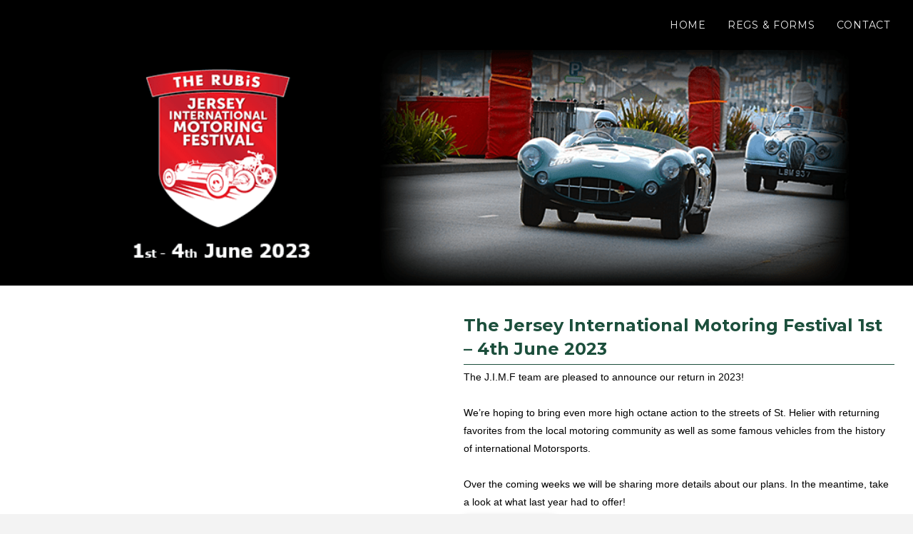

--- FILE ---
content_type: text/html; charset=UTF-8
request_url: https://jimfdev2.umbobotati.co.uk/
body_size: 19198
content:
<!DOCTYPE html>
<html class="no-js" lang="en-US">
<head>
<meta charset="UTF-8">
<meta name="viewport" content="width=device-width, initial-scale=1.0">
<link rel="pingback" href="https://jimfdev2.umbobotati.co.uk/xmlrpc.php">
<title>Pink Unicorn</title>
<meta name='robots' content='max-image-preview:large' />
<link rel="alternate" type="application/rss+xml" title="Pink Unicorn &raquo; Feed" href="https://jimfdev2.umbobotati.co.uk/feed/" />
<link rel="alternate" type="application/rss+xml" title="Pink Unicorn &raquo; Comments Feed" href="https://jimfdev2.umbobotati.co.uk/comments/feed/" />
<link rel="alternate" title="oEmbed (JSON)" type="application/json+oembed" href="https://jimfdev2.umbobotati.co.uk/wp-json/oembed/1.0/embed?url=https%3A%2F%2Fjimfdev2.umbobotati.co.uk%2F" />
<link rel="alternate" title="oEmbed (XML)" type="text/xml+oembed" href="https://jimfdev2.umbobotati.co.uk/wp-json/oembed/1.0/embed?url=https%3A%2F%2Fjimfdev2.umbobotati.co.uk%2F&#038;format=xml" />
<style id='wp-img-auto-sizes-contain-inline-css' type='text/css'>
img:is([sizes=auto i],[sizes^="auto," i]){contain-intrinsic-size:3000px 1500px}
/*# sourceURL=wp-img-auto-sizes-contain-inline-css */
</style>
<style id='wp-emoji-styles-inline-css' type='text/css'>

	img.wp-smiley, img.emoji {
		display: inline !important;
		border: none !important;
		box-shadow: none !important;
		height: 1em !important;
		width: 1em !important;
		margin: 0 0.07em !important;
		vertical-align: -0.1em !important;
		background: none !important;
		padding: 0 !important;
	}
/*# sourceURL=wp-emoji-styles-inline-css */
</style>
<style id='wp-block-library-inline-css' type='text/css'>
:root{--wp-block-synced-color:#7a00df;--wp-block-synced-color--rgb:122,0,223;--wp-bound-block-color:var(--wp-block-synced-color);--wp-editor-canvas-background:#ddd;--wp-admin-theme-color:#007cba;--wp-admin-theme-color--rgb:0,124,186;--wp-admin-theme-color-darker-10:#006ba1;--wp-admin-theme-color-darker-10--rgb:0,107,160.5;--wp-admin-theme-color-darker-20:#005a87;--wp-admin-theme-color-darker-20--rgb:0,90,135;--wp-admin-border-width-focus:2px}@media (min-resolution:192dpi){:root{--wp-admin-border-width-focus:1.5px}}.wp-element-button{cursor:pointer}:root .has-very-light-gray-background-color{background-color:#eee}:root .has-very-dark-gray-background-color{background-color:#313131}:root .has-very-light-gray-color{color:#eee}:root .has-very-dark-gray-color{color:#313131}:root .has-vivid-green-cyan-to-vivid-cyan-blue-gradient-background{background:linear-gradient(135deg,#00d084,#0693e3)}:root .has-purple-crush-gradient-background{background:linear-gradient(135deg,#34e2e4,#4721fb 50%,#ab1dfe)}:root .has-hazy-dawn-gradient-background{background:linear-gradient(135deg,#faaca8,#dad0ec)}:root .has-subdued-olive-gradient-background{background:linear-gradient(135deg,#fafae1,#67a671)}:root .has-atomic-cream-gradient-background{background:linear-gradient(135deg,#fdd79a,#004a59)}:root .has-nightshade-gradient-background{background:linear-gradient(135deg,#330968,#31cdcf)}:root .has-midnight-gradient-background{background:linear-gradient(135deg,#020381,#2874fc)}:root{--wp--preset--font-size--normal:16px;--wp--preset--font-size--huge:42px}.has-regular-font-size{font-size:1em}.has-larger-font-size{font-size:2.625em}.has-normal-font-size{font-size:var(--wp--preset--font-size--normal)}.has-huge-font-size{font-size:var(--wp--preset--font-size--huge)}.has-text-align-center{text-align:center}.has-text-align-left{text-align:left}.has-text-align-right{text-align:right}.has-fit-text{white-space:nowrap!important}#end-resizable-editor-section{display:none}.aligncenter{clear:both}.items-justified-left{justify-content:flex-start}.items-justified-center{justify-content:center}.items-justified-right{justify-content:flex-end}.items-justified-space-between{justify-content:space-between}.screen-reader-text{border:0;clip-path:inset(50%);height:1px;margin:-1px;overflow:hidden;padding:0;position:absolute;width:1px;word-wrap:normal!important}.screen-reader-text:focus{background-color:#ddd;clip-path:none;color:#444;display:block;font-size:1em;height:auto;left:5px;line-height:normal;padding:15px 23px 14px;text-decoration:none;top:5px;width:auto;z-index:100000}html :where(.has-border-color){border-style:solid}html :where([style*=border-top-color]){border-top-style:solid}html :where([style*=border-right-color]){border-right-style:solid}html :where([style*=border-bottom-color]){border-bottom-style:solid}html :where([style*=border-left-color]){border-left-style:solid}html :where([style*=border-width]){border-style:solid}html :where([style*=border-top-width]){border-top-style:solid}html :where([style*=border-right-width]){border-right-style:solid}html :where([style*=border-bottom-width]){border-bottom-style:solid}html :where([style*=border-left-width]){border-left-style:solid}html :where(img[class*=wp-image-]){height:auto;max-width:100%}:where(figure){margin:0 0 1em}html :where(.is-position-sticky){--wp-admin--admin-bar--position-offset:var(--wp-admin--admin-bar--height,0px)}@media screen and (max-width:600px){html :where(.is-position-sticky){--wp-admin--admin-bar--position-offset:0px}}

/*# sourceURL=wp-block-library-inline-css */
</style><style id='global-styles-inline-css' type='text/css'>
:root{--wp--preset--aspect-ratio--square: 1;--wp--preset--aspect-ratio--4-3: 4/3;--wp--preset--aspect-ratio--3-4: 3/4;--wp--preset--aspect-ratio--3-2: 3/2;--wp--preset--aspect-ratio--2-3: 2/3;--wp--preset--aspect-ratio--16-9: 16/9;--wp--preset--aspect-ratio--9-16: 9/16;--wp--preset--color--black: #000000;--wp--preset--color--cyan-bluish-gray: #abb8c3;--wp--preset--color--white: #ffffff;--wp--preset--color--pale-pink: #f78da7;--wp--preset--color--vivid-red: #cf2e2e;--wp--preset--color--luminous-vivid-orange: #ff6900;--wp--preset--color--luminous-vivid-amber: #fcb900;--wp--preset--color--light-green-cyan: #7bdcb5;--wp--preset--color--vivid-green-cyan: #00d084;--wp--preset--color--pale-cyan-blue: #8ed1fc;--wp--preset--color--vivid-cyan-blue: #0693e3;--wp--preset--color--vivid-purple: #9b51e0;--wp--preset--gradient--vivid-cyan-blue-to-vivid-purple: linear-gradient(135deg,rgb(6,147,227) 0%,rgb(155,81,224) 100%);--wp--preset--gradient--light-green-cyan-to-vivid-green-cyan: linear-gradient(135deg,rgb(122,220,180) 0%,rgb(0,208,130) 100%);--wp--preset--gradient--luminous-vivid-amber-to-luminous-vivid-orange: linear-gradient(135deg,rgb(252,185,0) 0%,rgb(255,105,0) 100%);--wp--preset--gradient--luminous-vivid-orange-to-vivid-red: linear-gradient(135deg,rgb(255,105,0) 0%,rgb(207,46,46) 100%);--wp--preset--gradient--very-light-gray-to-cyan-bluish-gray: linear-gradient(135deg,rgb(238,238,238) 0%,rgb(169,184,195) 100%);--wp--preset--gradient--cool-to-warm-spectrum: linear-gradient(135deg,rgb(74,234,220) 0%,rgb(151,120,209) 20%,rgb(207,42,186) 40%,rgb(238,44,130) 60%,rgb(251,105,98) 80%,rgb(254,248,76) 100%);--wp--preset--gradient--blush-light-purple: linear-gradient(135deg,rgb(255,206,236) 0%,rgb(152,150,240) 100%);--wp--preset--gradient--blush-bordeaux: linear-gradient(135deg,rgb(254,205,165) 0%,rgb(254,45,45) 50%,rgb(107,0,62) 100%);--wp--preset--gradient--luminous-dusk: linear-gradient(135deg,rgb(255,203,112) 0%,rgb(199,81,192) 50%,rgb(65,88,208) 100%);--wp--preset--gradient--pale-ocean: linear-gradient(135deg,rgb(255,245,203) 0%,rgb(182,227,212) 50%,rgb(51,167,181) 100%);--wp--preset--gradient--electric-grass: linear-gradient(135deg,rgb(202,248,128) 0%,rgb(113,206,126) 100%);--wp--preset--gradient--midnight: linear-gradient(135deg,rgb(2,3,129) 0%,rgb(40,116,252) 100%);--wp--preset--font-size--small: 13px;--wp--preset--font-size--medium: 20px;--wp--preset--font-size--large: 36px;--wp--preset--font-size--x-large: 42px;--wp--preset--spacing--20: 0.44rem;--wp--preset--spacing--30: 0.67rem;--wp--preset--spacing--40: 1rem;--wp--preset--spacing--50: 1.5rem;--wp--preset--spacing--60: 2.25rem;--wp--preset--spacing--70: 3.38rem;--wp--preset--spacing--80: 5.06rem;--wp--preset--shadow--natural: 6px 6px 9px rgba(0, 0, 0, 0.2);--wp--preset--shadow--deep: 12px 12px 50px rgba(0, 0, 0, 0.4);--wp--preset--shadow--sharp: 6px 6px 0px rgba(0, 0, 0, 0.2);--wp--preset--shadow--outlined: 6px 6px 0px -3px rgb(255, 255, 255), 6px 6px rgb(0, 0, 0);--wp--preset--shadow--crisp: 6px 6px 0px rgb(0, 0, 0);}:where(.is-layout-flex){gap: 0.5em;}:where(.is-layout-grid){gap: 0.5em;}body .is-layout-flex{display: flex;}.is-layout-flex{flex-wrap: wrap;align-items: center;}.is-layout-flex > :is(*, div){margin: 0;}body .is-layout-grid{display: grid;}.is-layout-grid > :is(*, div){margin: 0;}:where(.wp-block-columns.is-layout-flex){gap: 2em;}:where(.wp-block-columns.is-layout-grid){gap: 2em;}:where(.wp-block-post-template.is-layout-flex){gap: 1.25em;}:where(.wp-block-post-template.is-layout-grid){gap: 1.25em;}.has-black-color{color: var(--wp--preset--color--black) !important;}.has-cyan-bluish-gray-color{color: var(--wp--preset--color--cyan-bluish-gray) !important;}.has-white-color{color: var(--wp--preset--color--white) !important;}.has-pale-pink-color{color: var(--wp--preset--color--pale-pink) !important;}.has-vivid-red-color{color: var(--wp--preset--color--vivid-red) !important;}.has-luminous-vivid-orange-color{color: var(--wp--preset--color--luminous-vivid-orange) !important;}.has-luminous-vivid-amber-color{color: var(--wp--preset--color--luminous-vivid-amber) !important;}.has-light-green-cyan-color{color: var(--wp--preset--color--light-green-cyan) !important;}.has-vivid-green-cyan-color{color: var(--wp--preset--color--vivid-green-cyan) !important;}.has-pale-cyan-blue-color{color: var(--wp--preset--color--pale-cyan-blue) !important;}.has-vivid-cyan-blue-color{color: var(--wp--preset--color--vivid-cyan-blue) !important;}.has-vivid-purple-color{color: var(--wp--preset--color--vivid-purple) !important;}.has-black-background-color{background-color: var(--wp--preset--color--black) !important;}.has-cyan-bluish-gray-background-color{background-color: var(--wp--preset--color--cyan-bluish-gray) !important;}.has-white-background-color{background-color: var(--wp--preset--color--white) !important;}.has-pale-pink-background-color{background-color: var(--wp--preset--color--pale-pink) !important;}.has-vivid-red-background-color{background-color: var(--wp--preset--color--vivid-red) !important;}.has-luminous-vivid-orange-background-color{background-color: var(--wp--preset--color--luminous-vivid-orange) !important;}.has-luminous-vivid-amber-background-color{background-color: var(--wp--preset--color--luminous-vivid-amber) !important;}.has-light-green-cyan-background-color{background-color: var(--wp--preset--color--light-green-cyan) !important;}.has-vivid-green-cyan-background-color{background-color: var(--wp--preset--color--vivid-green-cyan) !important;}.has-pale-cyan-blue-background-color{background-color: var(--wp--preset--color--pale-cyan-blue) !important;}.has-vivid-cyan-blue-background-color{background-color: var(--wp--preset--color--vivid-cyan-blue) !important;}.has-vivid-purple-background-color{background-color: var(--wp--preset--color--vivid-purple) !important;}.has-black-border-color{border-color: var(--wp--preset--color--black) !important;}.has-cyan-bluish-gray-border-color{border-color: var(--wp--preset--color--cyan-bluish-gray) !important;}.has-white-border-color{border-color: var(--wp--preset--color--white) !important;}.has-pale-pink-border-color{border-color: var(--wp--preset--color--pale-pink) !important;}.has-vivid-red-border-color{border-color: var(--wp--preset--color--vivid-red) !important;}.has-luminous-vivid-orange-border-color{border-color: var(--wp--preset--color--luminous-vivid-orange) !important;}.has-luminous-vivid-amber-border-color{border-color: var(--wp--preset--color--luminous-vivid-amber) !important;}.has-light-green-cyan-border-color{border-color: var(--wp--preset--color--light-green-cyan) !important;}.has-vivid-green-cyan-border-color{border-color: var(--wp--preset--color--vivid-green-cyan) !important;}.has-pale-cyan-blue-border-color{border-color: var(--wp--preset--color--pale-cyan-blue) !important;}.has-vivid-cyan-blue-border-color{border-color: var(--wp--preset--color--vivid-cyan-blue) !important;}.has-vivid-purple-border-color{border-color: var(--wp--preset--color--vivid-purple) !important;}.has-vivid-cyan-blue-to-vivid-purple-gradient-background{background: var(--wp--preset--gradient--vivid-cyan-blue-to-vivid-purple) !important;}.has-light-green-cyan-to-vivid-green-cyan-gradient-background{background: var(--wp--preset--gradient--light-green-cyan-to-vivid-green-cyan) !important;}.has-luminous-vivid-amber-to-luminous-vivid-orange-gradient-background{background: var(--wp--preset--gradient--luminous-vivid-amber-to-luminous-vivid-orange) !important;}.has-luminous-vivid-orange-to-vivid-red-gradient-background{background: var(--wp--preset--gradient--luminous-vivid-orange-to-vivid-red) !important;}.has-very-light-gray-to-cyan-bluish-gray-gradient-background{background: var(--wp--preset--gradient--very-light-gray-to-cyan-bluish-gray) !important;}.has-cool-to-warm-spectrum-gradient-background{background: var(--wp--preset--gradient--cool-to-warm-spectrum) !important;}.has-blush-light-purple-gradient-background{background: var(--wp--preset--gradient--blush-light-purple) !important;}.has-blush-bordeaux-gradient-background{background: var(--wp--preset--gradient--blush-bordeaux) !important;}.has-luminous-dusk-gradient-background{background: var(--wp--preset--gradient--luminous-dusk) !important;}.has-pale-ocean-gradient-background{background: var(--wp--preset--gradient--pale-ocean) !important;}.has-electric-grass-gradient-background{background: var(--wp--preset--gradient--electric-grass) !important;}.has-midnight-gradient-background{background: var(--wp--preset--gradient--midnight) !important;}.has-small-font-size{font-size: var(--wp--preset--font-size--small) !important;}.has-medium-font-size{font-size: var(--wp--preset--font-size--medium) !important;}.has-large-font-size{font-size: var(--wp--preset--font-size--large) !important;}.has-x-large-font-size{font-size: var(--wp--preset--font-size--x-large) !important;}
/*# sourceURL=global-styles-inline-css */
</style>

<style id='classic-theme-styles-inline-css' type='text/css'>
/*! This file is auto-generated */
.wp-block-button__link{color:#fff;background-color:#32373c;border-radius:9999px;box-shadow:none;text-decoration:none;padding:calc(.667em + 2px) calc(1.333em + 2px);font-size:1.125em}.wp-block-file__button{background:#32373c;color:#fff;text-decoration:none}
/*# sourceURL=/wp-includes/css/classic-themes.min.css */
</style>
<link rel='stylesheet' id='wpcf-swiper-css' href='https://jimfdev2.umbobotati.co.uk/wp-content/plugins/wp-carousel-free/public/css/swiper-bundle.min.css?ver=2.7.5' type='text/css' media='all' />
<link rel='stylesheet' id='wp-carousel-free-fontawesome-css' href='https://jimfdev2.umbobotati.co.uk/wp-content/plugins/wp-carousel-free/public/css/font-awesome.min.css?ver=2.7.5' type='text/css' media='all' />
<link rel='stylesheet' id='wpcf-fancybox-popup-css' href='https://jimfdev2.umbobotati.co.uk/wp-content/plugins/wp-carousel-free/public/css/jquery.fancybox.min.css?ver=2.7.5' type='text/css' media='all' />
<link rel='stylesheet' id='wp-carousel-free-css' href='https://jimfdev2.umbobotati.co.uk/wp-content/plugins/wp-carousel-free/public/css/wp-carousel-free-public.min.css?ver=2.7.5' type='text/css' media='all' />
<style id='wp-carousel-free-inline-css' type='text/css'>
#sp-wp-carousel-free-id-65 .wpcp-swiper-dots {margin: 40px 0px 0px 0px;}.wpcp-wrapper-65 .swiper-wrapper .swiper-slide-kenburn, .wpcp-wrapper-65 .swiper-wrapper, .wpcp-wrapper-65 .wpcpro-row{align-items: center;}#sp-wp-carousel-free-id-65 .wpcp-single-item {box-shadow: 0px 0px 0px 0px #dddddd;transition: all .3s;margin: 0px;}#sp-wp-carousel-free-id-65.swiper-flip .wpcp-single-item{margin: 0!important;}#sp-wp-carousel-free-id-65 .wpcp-single-item:hover {box-shadow: 0px 0px 0px 0px #dddddd;}#sp-wp-carousel-free-id-65.sp-wpcp-65 .wpcp-single-item {border: 0px solid #dddddd;}#sp-wp-carousel-free-id-65.sp-wpcp-65 .swiper-button-prev,#sp-wp-carousel-free-id-65.sp-wpcp-65 .swiper-button-next,#sp-wp-carousel-free-id-65.sp-wpcp-65 .swiper-button-prev:hover,#sp-wp-carousel-free-id-65.sp-wpcp-65 .swiper-button-next:hover {background: none;border: none;font-size: 30px;}#sp-wp-carousel-free-id-65.sp-wpcp-65 .swiper-button-prev i,#sp-wp-carousel-free-id-65.sp-wpcp-65 .swiper-button-next i {color: #aaa;}#sp-wp-carousel-free-id-65.sp-wpcp-65 .swiper-button-prev i:hover,#sp-wp-carousel-free-id-65.sp-wpcp-65 .swiper-button-next i:hover {color: #178087;}#sp-wp-carousel-free-id-65.sp-wpcp-65 .wpcp-swiper-dots .swiper-pagination-bullet {background-color: #cccccc;}#sp-wp-carousel-free-id-65.sp-wpcp-65 .wpcp-swiper-dots .swiper-pagination-bullet.swiper-pagination-bullet-active {background-color: #178087;} #sp-wp-carousel-free-id-65.sp-wpcp-65.wpcp-image-carousel .wpcp-single-item:hover img, #sp-wp-carousel-free-id-65.sp-wpcp-65.wpcp-post-carousel .wpcp-single-item:hover img, #sp-wp-carousel-free-id-65.sp-wpcp-65.wpcp-product-carousel .wpcp-single-item:hover img{-webkit-transform: scale(1.2);-moz-transform: scale(1.2);transform: scale(1.2);}@media screen and (max-width: 479px) {#sp-wp-carousel-free-id-65.nav-vertical-center {padding: 0;margin:0;}#sp-wp-carousel-free-id-65.nav-vertical-center .wpcp-next-button,#sp-wp-carousel-free-id-65.nav-vertical-center .wpcp-prev-button {display: none;}}#sp-wp-carousel-free-id-65 .wpcpro-row>[class*="wpcpro-col-"] { padding: 0 10px; padding-bottom: 20px;} #sp-wp-carousel-free-id-65 .swiper-slide .single-item-fade:not(:last-child) { margin-right: 20px;}@media (min-width: 480px) { .wpcpro-row .wpcpro-col-sm-1 { flex: 0 0 100%; max-width: 100%; } .wpcpro-row .wpcpro-col-sm-2 { flex: 0 0 50%; max-width: 50%; } .wpcpro-row .wpcpro-col-sm-2-5 { flex: 0 0 75%; max-width: 75%; } .wpcpro-row .wpcpro-col-sm-3 { flex: 0 0 33.333%; max-width: 33.333%; } .wpcpro-row .wpcpro-col-sm-4 { flex: 0 0 25%; max-width: 25%; } .wpcpro-row .wpcpro-col-sm-5 { flex: 0 0 20%; max-width: 20%; } .wpcpro-row .wpcpro-col-sm-6 { flex: 0 0 16.66666666666667%; max-width: 16.66666666666667%; } .wpcpro-row .wpcpro-col-sm-7 { flex: 0 0 14.28571428%; max-width: 14.28571428%; } .wpcpro-row .wpcpro-col-sm-8 { flex: 0 0 12.5%; max-width: 12.5%; } } @media (max-width: 480px) { .wpcpro-row .wpcpro-col-xs-1 { flex: 0 0 100%; max-width: 100%; } .wpcpro-row .wpcpro-col-xs-2 { flex: 0 0 50%; max-width: 50%; } .wpcpro-row .wpcpro-col-xs-3 { flex: 0 0 33.222%; max-width: 33.222%; } .wpcpro-row .wpcpro-col-xs-4 { flex: 0 0 25%; max-width: 25%; } .wpcpro-row .wpcpro-col-xs-5 { flex: 0 0 20%; max-width: 20%; } .wpcpro-row .wpcpro-col-xs-6 { flex: 0 0 16.6667%; max-width: 16.6667%; } .wpcpro-row .wpcpro-col-xs-7 { flex: 0 0 14.28571428%; max-width: 14.28571428%; } .wpcpro-row .wpcpro-col-xs-8 { flex: 0 0 12.5%; max-width: 12.5%; } } @media (min-width: 736px) { .wpcpro-row .wpcpro-col-md-1 { flex: 0 0 100%; max-width: 100%; } .wpcpro-row .wpcpro-col-md-2 { flex: 0 0 50%; max-width: 50%; } .wpcpro-row .wpcpro-col-md-2-5 { flex: 0 0 75%; max-width: 75%; } .wpcpro-row .wpcpro-col-md-3 { flex: 0 0 33.333%; max-width: 33.333%; } .wpcpro-row .wpcpro-col-md-4 { flex: 0 0 25%; max-width: 25%; } .wpcpro-row .wpcpro-col-md-5 { flex: 0 0 20%; max-width: 20%; } .wpcpro-row .wpcpro-col-md-6 { flex: 0 0 16.66666666666667%; max-width: 16.66666666666667%; } .wpcpro-row .wpcpro-col-md-7 { flex: 0 0 14.28571428%; max-width: 14.28571428%; } .wpcpro-row .wpcpro-col-md-8 { flex: 0 0 12.5%; max-width: 12.5%; } } @media (min-width: 980px) { .wpcpro-row .wpcpro-col-lg-1 { flex: 0 0 100%; max-width: 100%; } .wpcpro-row .wpcpro-col-lg-2 { flex: 0 0 50%; max-width: 50%; } .wpcpro-row .wpcpro-col-lg-3 { flex: 0 0 33.222%; max-width: 33.222%; } .wpcpro-row .wpcpro-col-lg-4 { flex: 0 0 25%; max-width: 25%; } .wpcpro-row .wpcpro-col-lg-5 { flex: 0 0 20%; max-width: 20%; } .wpcpro-row .wpcpro-col-lg-6 { flex: 0 0 16.6667%; max-width: 16.6667%; } .wpcpro-row .wpcpro-col-lg-7 { flex: 0 0 14.28571428%; max-width: 14.28571428%; } .wpcpro-row .wpcpro-col-lg-8 { flex: 0 0 12.5%; max-width: 12.5%; } } @media (min-width: 1200px) { .wpcpro-row .wpcpro-col-xl-1 { flex: 0 0 100%; max-width: 100%; } .wpcpro-row .wpcpro-col-xl-2 { flex: 0 0 50%; max-width: 50%; } .wpcpro-row .wpcpro-col-xl-3 { flex: 0 0 33.22222222%; max-width: 33.22222222%; } .wpcpro-row .wpcpro-col-xl-4 { flex: 0 0 25%; max-width: 25%; } .wpcpro-row .wpcpro-col-xl-5 { flex: 0 0 20%; max-width: 20%; } .wpcpro-row .wpcpro-col-xl-6 { flex: 0 0 16.66667%; max-width: 16.66667%; } .wpcpro-row .wpcpro-col-xl-7 { flex: 0 0 14.28571428%; max-width: 14.28571428%; } .wpcpro-row .wpcpro-col-xl-8 { flex: 0 0 12.5%; max-width: 12.5%; } }
/*# sourceURL=wp-carousel-free-inline-css */
</style>
<link rel='stylesheet' id='x-stack-css' href='https://jimfdev2.umbobotati.co.uk/wp-content/themes/pro/framework/dist/css/site/stacks/renew.css?ver=6.1.10' type='text/css' media='all' />
<link rel='stylesheet' id='x-child-css' href='https://jimfdev2.umbobotati.co.uk/wp-content/themes/pro-child/style.css?ver=6.1.10' type='text/css' media='all' />
<style id='cs-inline-css' type='text/css'>
 :root{--x-root-background-color:#ffffff;--x-container-width:calc(100% - 2rem);--x-container-max-width:64rem;--x-a-color:#0073e6;--x-a-text-decoration:none solid auto #0073e6;--x-a-text-underline-offset:0.085em;--x-a-int-color:rgba(0,115,230,0.88);--x-a-int-text-decoration-color:rgba(0,115,230,0.88);--x-root-color:#000000;--x-root-font-family:"Helvetica Neue",Helvetica,Arial,sans-serif;--x-root-font-size:18px;--x-root-font-style:normal;--x-root-font-weight:400;--x-root-letter-spacing:0em;--x-root-line-height:1.6;--x-h1-color:#000000;--x-h1-font-family:inherit;--x-h1-font-size:3.815em;--x-h1-font-style:inherit;--x-h1-font-weight:inherit;--x-h1-letter-spacing:inherit;--x-h1-line-height:1.115;--x-h1-text-transform:inherit;--x-h2-color:#000000;--x-h2-font-family:inherit;--x-h2-font-size:3.052em;--x-h2-font-style:inherit;--x-h2-font-weight:inherit;--x-h2-letter-spacing:inherit;--x-h2-line-height:1.125;--x-h2-text-transform:inherit;--x-h3-color:#000000;--x-h3-font-family:inherit;--x-h3-font-size:2.441em;--x-h3-font-style:inherit;--x-h3-font-weight:inherit;--x-h3-letter-spacing:inherit;--x-h3-line-height:1.15;--x-h3-text-transform:inherit;--x-h4-color:#000000;--x-h4-font-family:inherit;--x-h4-font-size:1.953em;--x-h4-font-style:inherit;--x-h4-font-weight:inherit;--x-h4-letter-spacing:inherit;--x-h4-line-height:1.2;--x-h4-text-transform:inherit;--x-h5-color:#000000;--x-h5-font-family:inherit;--x-h5-font-size:1.563em;--x-h5-font-style:inherit;--x-h5-font-weight:inherit;--x-h5-letter-spacing:inherit;--x-h5-line-height:1.25;--x-h5-text-transform:inherit;--x-h6-color:#000000;--x-h6-font-family:inherit;--x-h6-font-size:1.25em;--x-h6-font-style:inherit;--x-h6-font-weight:inherit;--x-h6-letter-spacing:inherit;--x-h6-line-height:1.265;--x-h6-text-transform:inherit;--x-label-color:#000000;--x-label-font-family:inherit;--x-label-font-size:0.8em;--x-label-font-style:inherit;--x-label-font-weight:bold;--x-label-letter-spacing:inherit;--x-label-line-height:1.285;--x-label-text-transform:inherit;--x-content-copy-spacing:1.25rem;--x-content-h-margin-top:calc(1rem + 1.25em);--x-content-h-margin-bottom:1rem;--x-content-ol-padding-inline-start:1.25em;--x-content-ul-padding-inline-start:1em;--x-content-li-spacing:0.262em;--x-content-media-spacing:2.441rem;--x-input-background-color:#ffffff;--x-input-int-background-color:#ffffff;--x-input-color:#000000;--x-input-int-color:#0073e6;--x-input-font-family:inherit;--x-input-font-size:1em;--x-input-font-style:inherit;--x-input-font-weight:inherit;--x-input-letter-spacing:0em;--x-input-line-height:1.4;--x-input-text-align:inherit;--x-input-text-transform:inherit;--x-placeholder-opacity:0.33;--x-placeholder-int-opacity:0.55;--x-input-outline-width:4px;--x-input-outline-color:rgba(0,115,230,0.16);--x-input-padding-x:0.8em;--x-input-padding-y-extra:0.5em;--x-input-border-width:1px;--x-input-border-style:solid;--x-input-border-radius:2px;--x-input-border-color:#000000;--x-input-int-border-color:#0073e6;--x-input-box-shadow:0em 0.25em 0.65em 0em rgba(0,0,0,0.03);--x-input-int-box-shadow:0em 0.25em 0.65em 0em rgba(0,115,230,0.11);--x-select-indicator-image:url("data:image/svg+xml,%3Csvg xmlns='http://www.w3.org/2000/svg' viewBox='0 0 16 16'%3E%3Ctitle%3Eselect-84%3C/title%3E%3Cg fill='rgba(0,0,0,0.27)'%3E%3Cpath d='M7.4,1.2l-5,4l1.2,1.6L8,3.3l4.4,3.5l1.2-1.6l-5-4C8.3,0.9,7.7,0.9,7.4,1.2z'%3E%3C/path%3E %3Cpath d='M8,12.7L3.6,9.2l-1.2,1.6l5,4C7.6,14.9,7.8,15,8,15s0.4-0.1,0.6-0.2l5-4l-1.2-1.6L8,12.7z'%3E%3C/path%3E%3C/g%3E%3C/svg%3E");--x-select-indicator-hover-image:url("data:image/svg+xml,%3Csvg xmlns='http://www.w3.org/2000/svg' viewBox='0 0 16 16'%3E%3Ctitle%3Eselect-84%3C/title%3E%3Cg fill='rgba(0,0,0,0.27)'%3E%3Cpath d='M7.4,1.2l-5,4l1.2,1.6L8,3.3l4.4,3.5l1.2-1.6l-5-4C8.3,0.9,7.7,0.9,7.4,1.2z'%3E%3C/path%3E %3Cpath d='M8,12.7L3.6,9.2l-1.2,1.6l5,4C7.6,14.9,7.8,15,8,15s0.4-0.1,0.6-0.2l5-4l-1.2-1.6L8,12.7z'%3E%3C/path%3E%3C/g%3E%3C/svg%3E");--x-select-indicator-focus-image:url("data:image/svg+xml,%3Csvg xmlns='http://www.w3.org/2000/svg' viewBox='0 0 16 16'%3E%3Ctitle%3Eselect-84%3C/title%3E%3Cg fill='rgba(0,115,230,1)'%3E%3Cpath d='M7.4,1.2l-5,4l1.2,1.6L8,3.3l4.4,3.5l1.2-1.6l-5-4C8.3,0.9,7.7,0.9,7.4,1.2z'%3E%3C/path%3E %3Cpath d='M8,12.7L3.6,9.2l-1.2,1.6l5,4C7.6,14.9,7.8,15,8,15s0.4-0.1,0.6-0.2l5-4l-1.2-1.6L8,12.7z'%3E%3C/path%3E%3C/g%3E%3C/svg%3E");--x-select-indicator-size:1em;--x-select-indicator-spacing-x:0px;--x-date-indicator-image:url("data:image/svg+xml,%3Csvg xmlns='http://www.w3.org/2000/svg' viewBox='0 0 16 16'%3E%3Ctitle%3Eevent-confirm%3C/title%3E%3Cg fill='rgba(0,0,0,0.27)'%3E%3Cpath d='M11,16a1,1,0,0,1-.707-.293l-2-2,1.414-1.414L11,13.586l3.293-3.293,1.414,1.414-4,4A1,1,0,0,1,11,16Z'%3E%3C/path%3E %3Cpath d='M7,14H2V5H14V9h2V3a1,1,0,0,0-1-1H13V0H11V2H9V0H7V2H5V0H3V2H1A1,1,0,0,0,0,3V15a1,1,0,0,0,1,1H7Z'%3E%3C/path%3E%3C/g%3E%3C/svg%3E");--x-date-indicator-hover-image:url("data:image/svg+xml,%3Csvg xmlns='http://www.w3.org/2000/svg' viewBox='0 0 16 16'%3E%3Ctitle%3Eevent-confirm%3C/title%3E%3Cg fill='rgba(0,0,0,0.27)'%3E%3Cpath d='M11,16a1,1,0,0,1-.707-.293l-2-2,1.414-1.414L11,13.586l3.293-3.293,1.414,1.414-4,4A1,1,0,0,1,11,16Z'%3E%3C/path%3E %3Cpath d='M7,14H2V5H14V9h2V3a1,1,0,0,0-1-1H13V0H11V2H9V0H7V2H5V0H3V2H1A1,1,0,0,0,0,3V15a1,1,0,0,0,1,1H7Z'%3E%3C/path%3E%3C/g%3E%3C/svg%3E");--x-date-indicator-focus-image:url("data:image/svg+xml,%3Csvg xmlns='http://www.w3.org/2000/svg' viewBox='0 0 16 16'%3E%3Ctitle%3Eevent-confirm%3C/title%3E%3Cg fill='rgba(0,115,230,1)'%3E%3Cpath d='M11,16a1,1,0,0,1-.707-.293l-2-2,1.414-1.414L11,13.586l3.293-3.293,1.414,1.414-4,4A1,1,0,0,1,11,16Z'%3E%3C/path%3E %3Cpath d='M7,14H2V5H14V9h2V3a1,1,0,0,0-1-1H13V0H11V2H9V0H7V2H5V0H3V2H1A1,1,0,0,0,0,3V15a1,1,0,0,0,1,1H7Z'%3E%3C/path%3E%3C/g%3E%3C/svg%3E");--x-date-indicator-size:1em;--x-date-indicator-spacing-x:0px;--x-time-indicator-image:url("data:image/svg+xml,%3Csvg xmlns='http://www.w3.org/2000/svg' viewBox='0 0 16 16'%3E%3Ctitle%3Ewatch-2%3C/title%3E%3Cg fill='rgba(0,0,0,0.27)'%3E%3Cpath d='M14,8c0-1.8-0.8-3.4-2-4.5V1c0-0.6-0.4-1-1-1H5C4.4,0,4,0.4,4,1v2.5C2.8,4.6,2,6.2,2,8s0.8,3.4,2,4.5V15 c0,0.6,0.4,1,1,1h6c0.6,0,1-0.4,1-1v-2.5C13.2,11.4,14,9.8,14,8z M8,12c-2.2,0-4-1.8-4-4s1.8-4,4-4s4,1.8,4,4S10.2,12,8,12z'%3E%3C/path%3E%3C/g%3E%3C/svg%3E");--x-time-indicator-hover-image:url("data:image/svg+xml,%3Csvg xmlns='http://www.w3.org/2000/svg' viewBox='0 0 16 16'%3E%3Ctitle%3Ewatch-2%3C/title%3E%3Cg fill='rgba(0,0,0,0.27)'%3E%3Cpath d='M14,8c0-1.8-0.8-3.4-2-4.5V1c0-0.6-0.4-1-1-1H5C4.4,0,4,0.4,4,1v2.5C2.8,4.6,2,6.2,2,8s0.8,3.4,2,4.5V15 c0,0.6,0.4,1,1,1h6c0.6,0,1-0.4,1-1v-2.5C13.2,11.4,14,9.8,14,8z M8,12c-2.2,0-4-1.8-4-4s1.8-4,4-4s4,1.8,4,4S10.2,12,8,12z'%3E%3C/path%3E%3C/g%3E%3C/svg%3E");--x-time-indicator-focus-image:url("data:image/svg+xml,%3Csvg xmlns='http://www.w3.org/2000/svg' viewBox='0 0 16 16'%3E%3Ctitle%3Ewatch-2%3C/title%3E%3Cg fill='rgba(0,115,230,1)'%3E%3Cpath d='M14,8c0-1.8-0.8-3.4-2-4.5V1c0-0.6-0.4-1-1-1H5C4.4,0,4,0.4,4,1v2.5C2.8,4.6,2,6.2,2,8s0.8,3.4,2,4.5V15 c0,0.6,0.4,1,1,1h6c0.6,0,1-0.4,1-1v-2.5C13.2,11.4,14,9.8,14,8z M8,12c-2.2,0-4-1.8-4-4s1.8-4,4-4s4,1.8,4,4S10.2,12,8,12z'%3E%3C/path%3E%3C/g%3E%3C/svg%3E");--x-time-indicator-size:1em;--x-time-indicator-spacing-x:0px;--x-search-indicator-image:url("data:image/svg+xml,%3Csvg xmlns='http://www.w3.org/2000/svg' viewBox='0 0 16 16'%3E%3Ctitle%3Ee-remove%3C/title%3E%3Cg fill='rgba(0,0,0,0.27)'%3E%3Cpath d='M14.7,1.3c-0.4-0.4-1-0.4-1.4,0L8,6.6L2.7,1.3c-0.4-0.4-1-0.4-1.4,0s-0.4,1,0,1.4L6.6,8l-5.3,5.3 c-0.4,0.4-0.4,1,0,1.4C1.5,14.9,1.7,15,2,15s0.5-0.1,0.7-0.3L8,9.4l5.3,5.3c0.2,0.2,0.5,0.3,0.7,0.3s0.5-0.1,0.7-0.3 c0.4-0.4,0.4-1,0-1.4L9.4,8l5.3-5.3C15.1,2.3,15.1,1.7,14.7,1.3z'%3E%3C/path%3E%3C/g%3E%3C/svg%3E");--x-search-indicator-hover-image:url("data:image/svg+xml,%3Csvg xmlns='http://www.w3.org/2000/svg' viewBox='0 0 16 16'%3E%3Ctitle%3Ee-remove%3C/title%3E%3Cg fill='rgba(0,0,0,0.27)'%3E%3Cpath d='M14.7,1.3c-0.4-0.4-1-0.4-1.4,0L8,6.6L2.7,1.3c-0.4-0.4-1-0.4-1.4,0s-0.4,1,0,1.4L6.6,8l-5.3,5.3 c-0.4,0.4-0.4,1,0,1.4C1.5,14.9,1.7,15,2,15s0.5-0.1,0.7-0.3L8,9.4l5.3,5.3c0.2,0.2,0.5,0.3,0.7,0.3s0.5-0.1,0.7-0.3 c0.4-0.4,0.4-1,0-1.4L9.4,8l5.3-5.3C15.1,2.3,15.1,1.7,14.7,1.3z'%3E%3C/path%3E%3C/g%3E%3C/svg%3E");--x-search-indicator-focus-image:url("data:image/svg+xml,%3Csvg xmlns='http://www.w3.org/2000/svg' viewBox='0 0 16 16'%3E%3Ctitle%3Ee-remove%3C/title%3E%3Cg fill='rgba(0,115,230,1)'%3E%3Cpath d='M14.7,1.3c-0.4-0.4-1-0.4-1.4,0L8,6.6L2.7,1.3c-0.4-0.4-1-0.4-1.4,0s-0.4,1,0,1.4L6.6,8l-5.3,5.3 c-0.4,0.4-0.4,1,0,1.4C1.5,14.9,1.7,15,2,15s0.5-0.1,0.7-0.3L8,9.4l5.3,5.3c0.2,0.2,0.5,0.3,0.7,0.3s0.5-0.1,0.7-0.3 c0.4-0.4,0.4-1,0-1.4L9.4,8l5.3-5.3C15.1,2.3,15.1,1.7,14.7,1.3z'%3E%3C/path%3E%3C/g%3E%3C/svg%3E");--x-search-indicator-size:1em;--x-search-indicator-spacing-x:0px;--x-number-indicator-image:url("data:image/svg+xml,%3Csvg xmlns='http://www.w3.org/2000/svg' viewBox='0 0 16 16'%3E%3Ctitle%3Eselect-83%3C/title%3E%3Cg%3E%3Cpolygon fill='rgba(0,0,0,0.27)' points='2,6 14,6 8,0 '%3E%3C/polygon%3E %3Cpolygon fill='rgba(0,0,0,0.27)' points='8,16 14,10 2,10 '%3E%3C/polygon%3E%3C/g%3E%3C/svg%3E");--x-number-indicator-hover-image:url("data:image/svg+xml,%3Csvg xmlns='http://www.w3.org/2000/svg' viewBox='0 0 16 16'%3E%3Ctitle%3Eselect-83%3C/title%3E%3Cg%3E%3Cpolygon fill='rgba(0,0,0,0.27)' points='2,6 14,6 8,0 '%3E%3C/polygon%3E %3Cpolygon fill='rgba(0,0,0,0.27)' points='8,16 14,10 2,10 '%3E%3C/polygon%3E%3C/g%3E%3C/svg%3E");--x-number-indicator-focus-image:url("data:image/svg+xml,%3Csvg xmlns='http://www.w3.org/2000/svg' viewBox='0 0 16 16'%3E%3Ctitle%3Eselect-83%3C/title%3E%3Cg%3E%3Cpolygon fill='rgba(0,115,230,1)' points='2,6 14,6 8,0 '%3E%3C/polygon%3E %3Cpolygon fill='rgba(0,115,230,1)' points='8,16 14,10 2,10 '%3E%3C/polygon%3E%3C/g%3E%3C/svg%3E");--x-number-indicator-size:1em;--x-number-indicator-spacing-x:0px;--x-rc-font-size:24px;--x-rc-background-color:#ffffff;--x-rc-int-background-color:#ffffff;--x-rc-checked-background-color:#0073e6;--x-rc-outline-width:4px;--x-rc-outline-color:rgba(0,115,230,0.16);--x-radio-marker:url("data:image/svg+xml,%3Csvg xmlns='http://www.w3.org/2000/svg' viewBox='0 0 16 16'%3E%3Ctitle%3Eshape-oval%3C/title%3E%3Cg fill='%23ffffff'%3E%3Ccircle cx='8' cy='8' r='8'%3E%3C/circle%3E%3C/g%3E%3C/svg%3E");--x-radio-marker-inset:13px;--x-checkbox-marker:url("data:image/svg+xml,%3Csvg xmlns='http://www.w3.org/2000/svg' viewBox='0 0 16 16'%3E%3Ctitle%3Eo-check%3C/title%3E%3Cg fill='%23ffffff'%3E%3Cpolygon points='5.6,8.4 1.6,6 0,7.6 5.6,14 16,3.6 14.4,2 '%3E%3C/polygon%3E%3C/g%3E%3C/svg%3E");--x-checkbox-marker-inset:8px;--x-rc-border-width:1px;--x-rc-border-style:solid;--x-checkbox-border-radius:2px;--x-rc-border-color:#000000;--x-rc-int-border-color:#0073e6;--x-rc-checked-border-color:#0073e6;--x-rc-box-shadow:0em 0.25em 0.65em 0em rgba(0,0,0,0.03);--x-rc-int-box-shadow:0em 0.25em 0.65em 0em rgba(0,115,230,0.11);--x-rc-checked-box-shadow:0em 0.25em 0.65em 0em rgba(0,115,230,0.11);--x-submit-background-color:#000000;--x-submit-int-background-color:#0073e6;--x-submit-min-width:none;--x-submit-padding-x-extra:1.25em;--x-submit-color:#ffffff;--x-submit-int-color:#ffffff;--x-submit-font-weight:bold;--x-submit-text-align:center;--x-submit-outline-width:4px;--x-submit-outline-color:rgba(0,115,230,0.16);--x-submit-border-radius:100em;--x-submit-border-color:#000000;--x-submit-int-border-color:#0073e6;--x-submit-box-shadow:0em 0.25em 0.65em 0em rgba(0,0,0,0.03);--x-submit-int-box-shadow:0em 0.25em 0.65em 0em rgba(0,115,230,0.11);} a,h1 a:hover,h2 a:hover,h3 a:hover,h4 a:hover,h5 a:hover,h6 a:hover,.x-comment-time:hover,#reply-title small a,.comment-reply-link:hover,.x-comment-author a:hover,.x-recent-posts a:hover .h-recent-posts{color:#1c4f3c;}a:hover,#reply-title small a:hover{color:#28323f;}.entry-title:before{color:#dddddd;}a.x-img-thumbnail:hover,li.bypostauthor > article.comment{border-color:#1c4f3c;}.flex-direction-nav a,.flex-control-nav a:hover,.flex-control-nav a.flex-active,.x-dropcap,.x-skill-bar .bar,.x-pricing-column.featured h2,.h-comments-title small,.x-pagination a:hover,.woocommerce-pagination a:hover,.x-entry-share .x-share:hover,.entry-thumb,.widget_tag_cloud .tagcloud a:hover,.widget_product_tag_cloud .tagcloud a:hover,.x-highlight,.x-recent-posts .x-recent-posts-img:after,.x-portfolio-filters{background-color:#1c4f3c;}.x-portfolio-filters:hover{background-color:#28323f;}.x-main{width:calc(72% - 3.20197%);}.x-sidebar{width:calc(100% - 3.20197% - 72%);}.h-landmark{font-weight:400;}.x-comment-author a{color:#999999;}.x-comment-author a,.comment-form-author label,.comment-form-email label,.comment-form-url label,.comment-form-rating label,.comment-form-comment label,.widget_calendar #wp-calendar caption,.widget_calendar #wp-calendar th,.x-accordion-heading .x-accordion-toggle,.x-nav-tabs > li > a:hover,.x-nav-tabs > .active > a,.x-nav-tabs > .active > a:hover{color:#272727;}.widget_calendar #wp-calendar th{border-bottom-color:#272727;}.x-pagination span.current,.woocommerce-pagination span[aria-current],.x-portfolio-filters-menu,.widget_tag_cloud .tagcloud a,.h-feature-headline span i,.widget_price_filter .ui-slider .ui-slider-handle{background-color:#272727;}@media (max-width:978.98px){}@media (max-width:978.98px){.x-content-sidebar-active .alignwide,.x-sidebar-content-active .alignwide{width:calc((1472 / 1536) * 100%);max-width:calc((1472 / 1536) * 100%);margin-left:calc((((1472 / 1536) * 100%) - 100%) / -2);}}@media (max-width:978.98px){.x-content-sidebar-active .alignfull,.x-sidebar-content-active .alignfull{width:calc((1600 / 1536) * 100%);max-width:calc((1600 / 1536) * 100%);margin-left:calc((((1600 / 1536) * 100%) - 100%) / -2);}}.x-full-width-active .alignwide{width:calc((1472 / 1536) * 100%);max-width:calc((1472 / 1536) * 100%);margin-left:calc((((1472 / 1536) * 100%) - 100%) / -2);}.x-full-width-active .alignfull{width:calc((1600 / 1536) * 100%);max-width:calc((1600 / 1536) * 100%);margin-left:calc((((1600 / 1536) * 100%) - 100%) / -2);}html{font-size:14px;}@media (min-width:480px){html{font-size:14px;}}@media (min-width:767px){html{font-size:14px;}}@media (min-width:979px){html{font-size:14px;}}@media (min-width:1200px){html{font-size:14px;}}body{font-style:normal;font-weight:400;color:#999999;background-color:#f3f3f3;}.w-b{font-weight:400 !important;}h1,h2,h3,h4,h5,h6,.h1,.h2,.h3,.h4,.h5,.h6{font-family:"Helvetica Neue",Helvetica,Arial,sans-serif;font-style:normal;font-weight:700;}h1,.h1{letter-spacing:-0.035em;}h2,.h2{letter-spacing:-0.035em;}h3,.h3{letter-spacing:-0.035em;}h4,.h4{letter-spacing:-0.035em;}h5,.h5{letter-spacing:-0.035em;}h6,.h6{letter-spacing:-0.035em;}.w-h{font-weight:700 !important;}.x-container.width{width:96%;}.x-container.max{max-width:1600px;}.x-bar-content.x-container.width{flex-basis:96%;}.site,.x-site{width:96%;max-width:1600px;}.x-main.full{float:none;display:block;width:auto;}@media (max-width:978.98px){.x-main.full,.x-main.left,.x-main.right,.x-sidebar.left,.x-sidebar.right{float:none;display:block;width:auto !important;}}.entry-header,.entry-content{font-size:1rem;}body,input,button,select,textarea{font-family:"Helvetica Neue",Helvetica,Arial,sans-serif;}h1,h2,h3,h4,h5,h6,.h1,.h2,.h3,.h4,.h5,.h6,h1 a,h2 a,h3 a,h4 a,h5 a,h6 a,.h1 a,.h2 a,.h3 a,.h4 a,.h5 a,.h6 a,blockquote{color:#272727;}.cfc-h-tx{color:#272727 !important;}.cfc-h-bd{border-color:#272727 !important;}.cfc-h-bg{background-color:#272727 !important;}.cfc-b-tx{color:#999999 !important;}.cfc-b-bd{border-color:#999999 !important;}.cfc-b-bg{background-color:#999999 !important;}.x-btn,.button,[type="submit"]{color:#ffffff;border-color:rgba(0,0,0,0);background-color:#1c4f3c;text-shadow:0 0.075em 0.075em rgba(0,0,0,0.5);border-radius:0.25em;}.x-btn:hover,.button:hover,[type="submit"]:hover{color:#ffffff;border-color:rgb(34,34,34);background-color:#28323f;text-shadow:0 0.075em 0.075em rgba(0,0,0,0.5);}.x-btn.x-btn-real,.x-btn.x-btn-real:hover{margin-bottom:0.25em;text-shadow:0 0.075em 0.075em rgba(0,0,0,0.65);}.x-btn.x-btn-real{box-shadow:0 0.25em 0 0 #1c4f3c,0 4px 9px rgba(0,0,0,0.75);}.x-btn.x-btn-real:hover{box-shadow:0 0.25em 0 0 #1c4f3c,0 4px 9px rgba(0,0,0,0.75);}.x-btn.x-btn-flat,.x-btn.x-btn-flat:hover{margin-bottom:0;text-shadow:0 0.075em 0.075em rgba(0,0,0,0.65);box-shadow:none;}.x-btn.x-btn-transparent,.x-btn.x-btn-transparent:hover{margin-bottom:0;border-width:3px;text-shadow:none;text-transform:uppercase;background-color:transparent;box-shadow:none;} @font-face{font-family:'FontAwesomePro';font-style:normal;font-weight:900;font-display:block;src:url('https://jimfdev2.umbobotati.co.uk/wp-content/themes/pro/cornerstone/assets/fonts/fa-solid-900.woff2') format('woff2'),url('https://jimfdev2.umbobotati.co.uk/wp-content/themes/pro/cornerstone/assets/fonts/fa-solid-900.woff') format('woff'),url('https://jimfdev2.umbobotati.co.uk/wp-content/themes/pro/cornerstone/assets/fonts/fa-solid-900.ttf') format('truetype');}[data-x-fa-pro-icon]{font-family:"FontAwesomePro" !important;}[data-x-fa-pro-icon]:before{content:attr(data-x-fa-pro-icon);}[data-x-icon],[data-x-icon-o],[data-x-icon-l],[data-x-icon-s],[data-x-icon-b],[data-x-fa-pro-icon],[class*="cs-fa-"]{display:inline-block;font-style:normal;font-weight:400;text-decoration:inherit;text-rendering:auto;-webkit-font-smoothing:antialiased;-moz-osx-font-smoothing:grayscale;}[data-x-icon].left,[data-x-icon-o].left,[data-x-icon-l].left,[data-x-icon-s].left,[data-x-icon-b].left,[data-x-fa-pro-icon].left,[class*="cs-fa-"].left{margin-right:0.5em;}[data-x-icon].right,[data-x-icon-o].right,[data-x-icon-l].right,[data-x-icon-s].right,[data-x-icon-b].right,[data-x-fa-pro-icon].right,[class*="cs-fa-"].right{margin-left:0.5em;}[data-x-icon]:before,[data-x-icon-o]:before,[data-x-icon-l]:before,[data-x-icon-s]:before,[data-x-icon-b]:before,[data-x-fa-pro-icon]:before,[class*="cs-fa-"]:before{line-height:1;}@font-face{font-family:'FontAwesome';font-style:normal;font-weight:900;font-display:block;src:url('https://jimfdev2.umbobotati.co.uk/wp-content/themes/pro/cornerstone/assets/fonts/fa-solid-900.woff2') format('woff2'),url('https://jimfdev2.umbobotati.co.uk/wp-content/themes/pro/cornerstone/assets/fonts/fa-solid-900.woff') format('woff'),url('https://jimfdev2.umbobotati.co.uk/wp-content/themes/pro/cornerstone/assets/fonts/fa-solid-900.ttf') format('truetype');}[data-x-icon],[data-x-icon-s],[data-x-icon][class*="cs-fa-"]{font-family:"FontAwesome" !important;font-weight:900;}[data-x-icon]:before,[data-x-icon][class*="cs-fa-"]:before{content:attr(data-x-icon);}[data-x-icon-s]:before{content:attr(data-x-icon-s);}@font-face{font-family:'FontAwesomeRegular';font-style:normal;font-weight:400;font-display:block;src:url('https://jimfdev2.umbobotati.co.uk/wp-content/themes/pro/cornerstone/assets/fonts/fa-regular-400.woff2') format('woff2'),url('https://jimfdev2.umbobotati.co.uk/wp-content/themes/pro/cornerstone/assets/fonts/fa-regular-400.woff') format('woff'),url('https://jimfdev2.umbobotati.co.uk/wp-content/themes/pro/cornerstone/assets/fonts/fa-regular-400.ttf') format('truetype');}@font-face{font-family:'FontAwesomePro';font-style:normal;font-weight:400;font-display:block;src:url('https://jimfdev2.umbobotati.co.uk/wp-content/themes/pro/cornerstone/assets/fonts/fa-regular-400.woff2') format('woff2'),url('https://jimfdev2.umbobotati.co.uk/wp-content/themes/pro/cornerstone/assets/fonts/fa-regular-400.woff') format('woff'),url('https://jimfdev2.umbobotati.co.uk/wp-content/themes/pro/cornerstone/assets/fonts/fa-regular-400.ttf') format('truetype');}[data-x-icon-o]{font-family:"FontAwesomeRegular" !important;}[data-x-icon-o]:before{content:attr(data-x-icon-o);}@font-face{font-family:'FontAwesomeLight';font-style:normal;font-weight:300;font-display:block;src:url('https://jimfdev2.umbobotati.co.uk/wp-content/themes/pro/cornerstone/assets/fonts/fa-light-300.woff2') format('woff2'),url('https://jimfdev2.umbobotati.co.uk/wp-content/themes/pro/cornerstone/assets/fonts/fa-light-300.woff') format('woff'),url('https://jimfdev2.umbobotati.co.uk/wp-content/themes/pro/cornerstone/assets/fonts/fa-light-300.ttf') format('truetype');}@font-face{font-family:'FontAwesomePro';font-style:normal;font-weight:300;font-display:block;src:url('https://jimfdev2.umbobotati.co.uk/wp-content/themes/pro/cornerstone/assets/fonts/fa-light-300.woff2') format('woff2'),url('https://jimfdev2.umbobotati.co.uk/wp-content/themes/pro/cornerstone/assets/fonts/fa-light-300.woff') format('woff'),url('https://jimfdev2.umbobotati.co.uk/wp-content/themes/pro/cornerstone/assets/fonts/fa-light-300.ttf') format('truetype');}[data-x-icon-l]{font-family:"FontAwesomeLight" !important;font-weight:300;}[data-x-icon-l]:before{content:attr(data-x-icon-l);}@font-face{font-family:'FontAwesomeBrands';font-style:normal;font-weight:normal;font-display:block;src:url('https://jimfdev2.umbobotati.co.uk/wp-content/themes/pro/cornerstone/assets/fonts/fa-brands-400.woff2') format('woff2'),url('https://jimfdev2.umbobotati.co.uk/wp-content/themes/pro/cornerstone/assets/fonts/fa-brands-400.woff') format('woff'),url('https://jimfdev2.umbobotati.co.uk/wp-content/themes/pro/cornerstone/assets/fonts/fa-brands-400.ttf') format('truetype');}[data-x-icon-b]{font-family:"FontAwesomeBrands" !important;}[data-x-icon-b]:before{content:attr(data-x-icon-b);} .m8-0.x-bar{height:5em;z-index:9999;}.m8-0 .x-bar-content{height:5em;max-width:1300px;}.m8-0.x-bar-outer-spacers:after,.m8-0.x-bar-outer-spacers:before{flex-basis:2em;width:2em!important;height:2em;}.m8-0.x-bar-space{height:5em;}.m8-1.x-bar{border:0;font-size:1rem;background-color:rgb(0,0,0);}.m8-1 .x-bar-content{flex-direction:row;justify-content:space-between;align-items:center;flex-grow:0;flex-shrink:1;flex-basis:100%;}.m8-1.x-bar-space{font-size:1rem;}.m8-2.x-bar{height:auto;z-index:9998;}.m8-2 .x-bar-content{height:auto;max-width:1100px;}.m8-2.x-bar-outer-spacers:after,.m8-2.x-bar-outer-spacers:before{flex-basis:0em;width:0em!important;height:0em;}.m8-2.x-bar-space{height:auto;}.m8-3.x-bar-container{flex-direction:row;align-items:center;flex-shrink:0;border:0;font-size:1em;z-index:1;}.m8-4.x-bar-container{justify-content:flex-start;}.m8-5.x-bar-container{flex-grow:0;flex-basis:auto;}.m8-6.x-bar-container{justify-content:flex-end;}.m8-7.x-bar-container{flex-grow:1;flex-basis:0%;}.m8-8.x-bar-container{flex-wrap:wrap;align-content:center;}.m8-9.x-image{font-size:1em;border:0;}.m8-a.x-image{background-color:transparent;}.m8-b.x-image{width:100%;}.m8-b.x-image img{width:100%;object-position:100%;}.m8-d{font-size:1rem;flex-direction:row;justify-content:space-around;align-items:stretch;align-self:stretch;flex-grow:0;flex-shrink:0;flex-basis:auto;}.m8-d > li,.m8-d > li > a{flex-grow:0;flex-shrink:1;flex-basis:auto;}.m8-e{font-size:1.25em;}.m8-e [data-x-toggle-collapse]{transition-duration:300ms;transition-timing-function:cubic-bezier(0.400,0.000,0.200,1.000);}.m8-f .x-dropdown {width:14em;font-size:16px;border:0;background-color:#ffffff;box-shadow:0em 0.15em 2em 0em rgba(0,0,0,0.15);transition-duration:500ms,500ms,0s;transition-timing-function:cubic-bezier(0.400,0.000,0.200,1.000);}.m8-f .x-dropdown:not(.x-active) {transition-delay:0s,0s,500ms;}.m8-g.x-anchor {margin-top:0em;margin-right:0em;margin-bottom:0em;margin-left:1.5em;font-size:1rem;}.m8-g.x-anchor .x-anchor-text {margin-right:5px;}.m8-g.x-anchor .x-anchor-text-primary {font-family:"Montserrat",sans-serif;font-weight:400;letter-spacing:00.05em;margin-right:calc(00.05em * -1);text-transform:uppercase;color:#eeeeee;}.m8-g > .is-primary {width:100%;height:1px;color:#1c4f3c;transform-origin:50% 50%;}.m8-h.x-anchor {border:0;}.m8-h.x-anchor .x-anchor-text {margin-top:5px;margin-bottom:5px;margin-left:5px;}.m8-h.x-anchor .x-anchor-text-primary {font-size:1em;font-style:normal;line-height:1;}.m8-h.x-anchor .x-anchor-sub-indicator {margin-top:5px;margin-right:5px;margin-bottom:5px;margin-left:5px;font-size:1em;}.m8-i.x-anchor .x-anchor-sub-indicator {color:rgba(0,0,0,1);}.m8-i.x-anchor:hover .x-anchor-sub-indicator,.m8-i.x-anchor[class*="active"] .x-anchor-sub-indicator,[data-x-effect-provider*="colors"]:hover .m8-i.x-anchor .x-anchor-sub-indicator {color:rgba(0,0,0,0.5);}.m8-j.x-anchor {background-color:transparent;}.m8-k.x-anchor .x-anchor-content {flex-direction:row;justify-content:center;align-items:center;}.m8-m.x-anchor {font-size:1em;}.m8-n.x-anchor .x-anchor-content {padding-top:0.75em;padding-right:0.75em;padding-bottom:0.75em;padding-left:0.75em;}.m8-n.x-anchor .x-anchor-text {margin-right:auto;}.m8-o.x-anchor .x-anchor-text-primary {font-family:inherit;color:rgba(0,0,0,1);}.m8-o.x-anchor:hover .x-anchor-text-primary,.m8-o.x-anchor[class*="active"] .x-anchor-text-primary,[data-x-effect-provider*="colors"]:hover .m8-o.x-anchor .x-anchor-text-primary {color:rgba(0,0,0,0.5);}.m8-p.x-anchor .x-anchor-text-primary {font-weight:400;}.m8-q.x-anchor {width:2.7em;height:2.5em;border-top-width:1px;border-right-width:1px;border-bottom-width:1px;border-left-width:1px;border-top-style:solid;border-right-style:solid;border-bottom-style:solid;border-left-style:solid;border-top-color:#4e555f;border-right-color:#4e555f;border-bottom-color:#4e555f;border-left-color:#4e555f;}.m8-q.x-anchor:hover,.m8-q.x-anchor[class*="active"],[data-x-effect-provider*="colors"]:hover .m8-q.x-anchor {border-top-color:#00c2aa;border-right-color:#00c2aa;border-bottom-color:#00c2aa;border-left-color:#00c2aa;}.m8-q.x-anchor .x-graphic {margin-top:5px;margin-right:5px;margin-bottom:5px;margin-left:5px;}.m8-q.x-anchor .x-graphic-icon {font-size:1.25em;width:auto;border:0;color:rgba(0,0,0,1);}.m8-q.x-anchor:hover .x-graphic-icon,.m8-q.x-anchor[class*="active"] .x-graphic-icon,[data-x-effect-provider*="colors"]:hover .m8-q.x-anchor .x-graphic-icon {color:rgba(0,0,0,0.5);}.m8-q.x-anchor .x-toggle {color:#ffffff;}.m8-q.x-anchor .x-toggle-burger {width:10em;margin-top:3em;margin-right:0;margin-bottom:3em;margin-left:0;font-size:2px;}.m8-q.x-anchor .x-toggle-burger-bun-t {transform:translate3d(0,calc(3em * -1),0);}.m8-q.x-anchor .x-toggle-burger-bun-b {transform:translate3d(0,3em,0);}.m8-r.x-anchor {border-top-left-radius:4px;border-top-right-radius:4px;border-bottom-right-radius:4px;border-bottom-left-radius:4px;}.m8-t.x-anchor:hover,.m8-t.x-anchor[class*="active"],[data-x-effect-provider*="colors"]:hover .m8-t.x-anchor {background-color:rgba(255,255,255,0.11);}.m8-t.x-anchor .x-anchor-text-primary {font-family:"Open Sans",sans-serif;font-weight:400;color:#ffffff;}.m8-t.x-anchor .x-anchor-sub-indicator {color:#ffffff;}.m8-t.x-anchor,.m8-t.x-anchor :not([data-x-particle]) {transition-duration:0ms;}.m8-u.x-anchor .x-anchor-text-primary {font-weight:inherit;}.m8-v{font-size:16px;transition-duration:500ms;}.m8-v .x-off-canvas-bg{background-color:rgba(32,36,45,0.77);transition-duration:500ms;transition-timing-function:cubic-bezier(0.400,0.000,0.200,1.000);}.m8-v .x-off-canvas-close{width:calc(1em * 2);height:calc(1em * 2);font-size:1em;color:#ffffff;transition-duration:0.3s,500ms,500ms;transition-timing-function:ease-in-out,cubic-bezier(0.400,0.000,0.200,1.000),cubic-bezier(0.400,0.000,0.200,1.000);}.m8-v .x-off-canvas-close:focus,.m8-v .x-off-canvas-close:hover{color:rgba(255,255,255,0.77);}.m8-v .x-off-canvas-content{width:100%;max-width:24em;padding-top:calc(1em * 2);padding-right:calc(1em * 2);padding-bottom:calc(1em * 2);padding-left:calc(1em * 2);border:0;background-color:#00c2aa;box-shadow:0em 0em 2em 0em rgba(0,0,0,0.25);transition-duration:500ms;transition-timing-function:cubic-bezier(0.400,0.000,0.200,1.000);}  .mc-0.x-bar{height:auto;padding-top:0em;padding-right:0em;padding-bottom:2em;padding-left:0em;border:0;font-size:1rem;background-color:#1c4f3c;z-index:9999;}.mc-0 .x-bar-content{flex-direction:row;justify-content:space-between;align-items:stretch;flex-wrap:wrap;align-content:stretch;flex-grow:0;flex-shrink:1;flex-basis:100%;height:auto;max-width:1200px;}.mc-0.x-bar-outer-spacers:after,.mc-0.x-bar-outer-spacers:before{flex-basis:2rem;width:2rem!important;height:2rem;}.mc-0.x-bar-space{font-size:1rem;}.mc-1.x-bar-container{flex-direction:column;align-items:stretch;flex-basis:160px;padding-right:2rem;}.mc-2.x-bar-container{justify-content:flex-start;flex-grow:1;flex-shrink:1;border-top-width:1px;border-right-width:0px;border-bottom-width:0px;border-left-width:0px;border-top-style:solid;border-right-style:none;border-bottom-style:none;border-left-style:none;border-top-color:#363636;border-right-color:transparent;border-bottom-color:transparent;border-left-color:transparent;padding-top:2rem;padding-bottom:2rem;padding-left:0rem;font-size:1em;z-index:1;}.mc-3.x-bar-container{flex-direction:row;align-items:flex-start;flex-wrap:wrap;align-content:flex-start;flex-basis:460px;padding-right:0rem;}.mc-4.x-text{margin-top:0rem;}.mc-5.x-text{margin-right:0rem;margin-bottom:1rem;margin-left:0rem;border:0;font-size:1rem;}.mc-5.x-text .x-text-content-text-primary{font-family:"Montserrat",sans-serif;font-size:1em;font-style:normal;font-weight:600;line-height:1;letter-spacing:0.1em;margin-right:calc(0.1em * -1);text-transform:uppercase;color:#ffffff;}.mc-6.x-text .x-text-content-text-subheadline{margin-top:0.35em;font-family:"Montserrat",sans-serif;font-size:1em;font-style:normal;font-weight:400;line-height:1.4;letter-spacing:0em;text-transform:none;color:#ffffff;}.mc-7.x-text{width:100%;margin-top:2rem;}.mc-8.x-anchor {width:100%;border-top-left-radius:3px;border-top-right-radius:3px;border-bottom-right-radius:3px;border-bottom-left-radius:3px;font-size:1em;background-color:white;box-shadow:0em 0.15em 0.5em 0em rgba(0,0,0,0.05);}.mc-8.x-anchor .x-anchor-content {justify-content:flex-start;padding-top:0.25em;padding-right:0.25em;padding-bottom:0.25em;padding-left:0.25em;}.mc-8.x-anchor .x-anchor-text {margin-top:0em;margin-right:auto;margin-bottom:0.175em;margin-left:auto;}.mc-8.x-anchor .x-anchor-text-primary {font-family:"Open Sans",sans-serif;font-size:1em;font-style:normal;font-weight:400;line-height:1;text-align:center;color:#999999;}.mc-8.x-anchor:hover .x-anchor-text-primary,.mc-8.x-anchor[class*="active"] .x-anchor-text-primary,[data-x-effect-provider*="colors"]:hover .mc-8.x-anchor .x-anchor-text-primary {color:#222222;}.mc-8.x-anchor .x-graphic {margin-top:0px;margin-right:0em;margin-bottom:-1px;margin-left:0px;}.mc-8.x-anchor .x-graphic-icon {width:2.5em;border-top-left-radius:2px;border-top-right-radius:2px;border-bottom-right-radius:2px;border-bottom-left-radius:2px;height:2.5em;line-height:2.5em;color:white;background-color:#999999;}.mc-8.x-anchor:hover .x-graphic-icon,.mc-8.x-anchor[class*="active"] .x-graphic-icon,[data-x-effect-provider*="colors"]:hover .mc-8.x-anchor .x-graphic-icon {background-color:#222222;}.mc-8.x-anchor .x-toggle {color:rgba(0,0,0,1);}.mc-8.x-anchor:hover .x-toggle,.mc-8.x-anchor[class*="active"] .x-toggle,[data-x-effect-provider*="colors"]:hover .mc-8.x-anchor .x-toggle {color:rgba(0,0,0,0.5);}.mc-8.x-anchor .x-toggle-burger {width:12em;margin-top:3.25em;margin-right:0;margin-bottom:3.25em;margin-left:0;font-size:0.1em;}.mc-8.x-anchor .x-toggle-burger-bun-t {transform:translate3d(0,calc(3.25em * -1),0);}.mc-8.x-anchor .x-toggle-burger-bun-b {transform:translate3d(0,3.25em,0);}.mc-9.x-anchor {border:0;}.mc-9.x-anchor .x-anchor-content {flex-direction:row;align-items:center;}.mc-9.x-anchor .x-graphic-icon {font-size:1em;border:0;}.mc-a.x-anchor {width:1em;height:1em;margin-top:0em;margin-right:0.25em;margin-bottom:0em;margin-left:0em;font-size:1.5rem;background-color:transparent;}.mc-a.x-anchor .x-anchor-content {justify-content:center;}.mc-a.x-anchor .x-graphic-icon {width:1em;height:1em;line-height:1em;color:#999999;background-color:transparent;}.mc-a.x-anchor:hover .x-graphic-icon,.mc-a.x-anchor[class*="active"] .x-graphic-icon,[data-x-effect-provider*="colors"]:hover .mc-a.x-anchor .x-graphic-icon {color:#222222;}.mc-b{font-size:16px;padding-top:0;padding-right:calc(1.5em * 1);padding-bottom:0;padding-left:calc(1.5em * 1);transition-duration:500ms,0s;transition-timing-function:cubic-bezier(0.400,0.000,0.200,1.000);}.mc-b:after,.mc-b:before{width:calc(1.5em * 1);height:calc(1.5em * 1);}.mc-b:not(.x-active){transition-delay:0s,500ms;}.mc-b .x-modal-bg{background-color:hsla(0,0%,95%,0.95);}.mc-b .x-modal-close{width:calc(1em * 1);height:calc(1em * 1);font-size:1.5em;color:rgba(255,255,255,0.5);}.mc-b .x-modal-close:focus,.mc-b .x-modal-close:hover{color:#ffffff;}.mc-b .x-modal-content{max-width:28em;border:0;border-top-left-radius:3px;border-top-right-radius:3px;border-bottom-right-radius:3px;border-bottom-left-radius:3px;padding-top:2em;padding-right:2em;padding-bottom:2em;padding-left:2em;background-color:#ffffff;box-shadow:0em 0.15em 1.5em 0em hsla(0,0%,0%,0.1);transition-duration:500ms;transition-timing-function:cubic-bezier(0.400,0.000,0.200,1.000);}  .mf-0.x-section{margin-top:0px;margin-right:0px;margin-bottom:0px;margin-left:0px;border:0;padding-right:0px;padding-left:0px;z-index:auto;}.mf-1.x-section{padding-top:0px;padding-bottom:0px;}.mf-2.x-section{padding-top:10px;padding-bottom:10px;}.mf-3.x-section{padding-top:65px;padding-bottom:65px;}:where(body:not(.tco-disable-effects)) .mf-4:is(.x-effect-exit,.x-effect-entering,.x-effect-exiting) {animation-delay:0ms;transition-delay:0ms;}:where(body:not(.tco-disable-effects)) .mf-5:is(.x-effect-exit,.x-effect-entering,.x-effect-exiting) {animation-duration:1000ms;animation-timing-function:cubic-bezier(0.400,0.000,0.200,1.000);transition-duration:1000ms;transition-timing-function:cubic-bezier(0.400,0.000,0.200,1.000);}.mf-5:is(.x-effect-enter){opacity:1;transform:translate(0px,0px);}:where(body:not(.tco-disable-effects)) .mf-5:is(.x-effect-exit){opacity:0;transform:translate(0px,1rem);}:where(body:not(.tco-disable-effects)) .mf-6:is(.x-effect-exit,.x-effect-entering,.x-effect-exiting) {animation-delay:100ms;transition-delay:100ms;}:where(body:not(.tco-disable-effects)) .mf-7:is(.x-effect-exit,.x-effect-entering,.x-effect-exiting) {animation-delay:200ms;transition-delay:200ms;}:where(body:not(.tco-disable-effects)) .mf-8:is(.x-effect-exit,.x-effect-entering,.x-effect-exiting) {animation-delay:300ms;transition-delay:300ms;}:where(body:not(.tco-disable-effects)) .mf-9:is(.x-effect-exit,.x-effect-entering,.x-effect-exiting) {animation-delay:400ms;transition-delay:400ms;}.mf-a.x-row{z-index:auto;}.mf-b.x-row{margin-right:auto;margin-left:auto;border:0;padding-top:1px;padding-right:1px;padding-bottom:1px;padding-left:1px;font-size:1em;}.mf-b > .x-row-inner{flex-direction:row;justify-content:flex-start;align-items:stretch;align-content:stretch;margin-top:calc(((20px / 2) + 1px) * -1);margin-right:calc(((20px / 2) + 1px) * -1);margin-bottom:calc(((20px / 2) + 1px) * -1);margin-left:calc(((20px / 2) + 1px) * -1);}.mf-b > .x-row-inner > *{margin-top:calc(20px / 2);margin-bottom:calc(20px / 2);margin-right:calc(20px / 2);margin-left:calc(20px / 2);}.mf-c.x-row{z-index:1;}.mf-d{--gap:20px;}.mf-e > .x-row-inner > *:nth-child(1n - 0) {flex-basis:calc(100% - clamp(0px,var(--gap),9999px));}.mf-f > .x-row-inner > *:nth-child(1n - 0) {flex-basis:calc(100% - clamp(0px,var(--gap),9999px));}.mf-g > .x-row-inner > *:nth-child(1n - 0) {flex-basis:calc(100% - clamp(0px,var(--gap),9999px));}.mf-h > .x-row-inner > *:nth-child(1n - 0) {flex-basis:calc(100% - clamp(0px,var(--gap),9999px));}.mf-i > .x-row-inner > *:nth-child(1n - 0) {flex-basis:calc(100% - clamp(0px,var(--gap),9999px));}.mf-j > .x-row-inner > *:nth-child(1n - 0) {flex-basis:calc(100% - clamp(0px,var(--gap),9999px));}.mf-k > .x-row-inner > *:nth-child(1n - 0) {flex-basis:calc(100% - clamp(0px,var(--gap),9999px));}.mf-l > .x-row-inner > *:nth-child(1n - 0) {flex-basis:calc(100% - clamp(0px,var(--gap),9999px));}.mf-m > .x-row-inner > *:nth-child(1n - 0) {flex-basis:calc(100% - clamp(0px,var(--gap),9999px));}.mf-n > .x-row-inner > *:nth-child(1n - 0) {flex-basis:calc(100% - clamp(0px,var(--gap),9999px));}.mf-o.x-col{z-index:1;border:0;font-size:1em;}.mf-p.x-col{text-align:center;}.mf-q.x-grid{grid-gap:20px 20px;grid-template-columns:1fr 1fr;}.mf-r.x-grid{justify-content:center;align-content:start;justify-items:stretch;align-items:stretch;z-index:auto;border:0;font-size:1em;grid-template-rows:auto;}.mf-s.x-grid{grid-gap:20px 0px;text-align:center;}.mf-t.x-grid{grid-template-columns:1fr 1.5fr;}.mf-u.x-grid{grid-template-columns:1.5fr 1fr;}.mf-v.x-cell{grid-column-start:auto;grid-column-end:auto;grid-row-start:auto;grid-row-end:auto;justify-self:auto;align-self:auto;border:0;font-size:1em;}.mf-w.x-cell{z-index:auto;}.mf-x.x-cell{z-index:1;padding-top:15px;padding-right:15px;padding-bottom:15px;padding-left:15px;text-align:center;}.mf-y.x-frame{width:100%;border:0;font-size:16px;background-color:rgb(255,255,255);}.mf-y .x-frame-inner{padding-bottom:calc( 9 / 16 * 100% );}.mf-z .x-mejs .mejs-controls{margin-top:auto;margin-right:15px;margin-bottom:15px;margin-left:15px;border:0;border-top-left-radius:3px;border-top-right-radius:3px;border-bottom-right-radius:3px;border-bottom-left-radius:3px;background-color:rgba(0,0,0,0.8);}.mf-z .x-mejs video{object-fit:fill;object-position:50% 50%;}.mf-z .x-mejs .mejs-button button{color:rgba(255,255,255,0.5);}.mf-z .x-mejs .mejs-button button:focus,.mf-z .x-mejs .mejs-button button:hover{color:rgba(255,255,255,1);}.mf-z .x-mejs .mejs-time-total{border-top-left-radius:2px;border-top-right-radius:2px;border-bottom-right-radius:2px;border-bottom-left-radius:2px;background-color:rgba(255,255,255,0.25);}.mf-z .x-mejs .mejs-time-loaded{background-color:rgba(255,255,255,0.25);}.mf-z .x-mejs .mejs-time-current{background-color:rgba(255,255,255,1);}.mf-z .x-mejs .mejs-time{color:rgba(255,255,255,0.5);}.mf-10.x-text{border:0;font-size:1em;}.mf-10.x-text .x-text-content-text-primary{font-family:"Montserrat",sans-serif;font-style:normal;line-height:1.4;letter-spacing:0em;text-transform:none;}.mf-11.x-text .x-text-content-text-primary{font-size:1.7em;color:#1c4f3c;}.mf-11.x-text .x-text-content-text-subheadline{font-size:1.2em;}.mf-12.x-text .x-text-content-text-primary{font-weight:700;}.mf-12.x-text .x-text-content-text-subheadline{margin-top:0.35em;font-family:"Montserrat",sans-serif;font-style:normal;font-weight:400;line-height:1.4;letter-spacing:0em;text-transform:none;color:rgba(0,0,0,1);}.mf-13.x-text .x-text-content-text-primary{font-size:1.5em;}.mf-14.x-text .x-text-content-text-primary{font-weight:400;text-align:center;color:#ffffff;}.mf-15.x-text .x-text-content{flex-direction:row;justify-content:center;align-items:center;}.mf-15.x-text .x-graphic {margin-top:0em;margin-right:0.5em;margin-bottom:0em;margin-left:0em;}.mf-15.x-text .x-graphic-icon {font-size:1.25em;width:auto;border:0;color:rgba(0,0,0,1);}.mf-16.x-text .x-text-content-text-primary{color:rgba(0,0,0,1);}.mf-16.x-text .x-text-content-text-subheadline{font-size:1em;}.mf-17{width:100%;max-width:none;border-top-width:0.1em;border-right-width:0;border-bottom-width:0;border-left-width:0;border-top-style:solid;border-right-style:solid;border-bottom-style:solid;border-left-style:solid;font-size:1em;}.mf-18{margin-top:5px;margin-right:0px;margin-bottom:5px;margin-left:0px;border-top-color:#1c4f3c;border-right-color:#1c4f3c;border-bottom-color:#1c4f3c;border-left-color:#1c4f3c;}.mf-19{border-top-color:#ffffff;border-right-color:#ffffff;border-bottom-color:#ffffff;border-left-color:#ffffff;}.mf-1a.x-text{font-family:inherit;font-weight:inherit;color:rgba(0,0,0,1);}.mf-1b.x-text{border:0;font-size:1em;font-style:normal;line-height:inherit;letter-spacing:0em;text-transform:none;}.mf-1b.x-text > :first-child{margin-top:0;}.mf-1b.x-text > :last-child{margin-bottom:0;}.mf-1c.x-text{margin-top:1em;margin-right:0em;margin-bottom:1em;margin-left:0em;font-family:"Montserrat",sans-serif;font-weight:400;text-align:center;color:#ffffff;}.mf-1d.x-anchor {margin-top:0.5em;margin-right:0em;margin-bottom:0.5em;margin-left:0em;border:0;border-top-left-radius:0.35em;border-top-right-radius:0.35em;border-bottom-right-radius:0.35em;border-bottom-left-radius:0.35em;font-size:1em;background-color:#1c4f3c;box-shadow:0em 0.15em 0.65em 0em rgba(0,0,0,0.25);}.mf-1d.x-anchor .x-anchor-content {flex-direction:row;justify-content:center;align-items:center;padding-top:0.575em;padding-right:0.85em;padding-bottom:0.575em;padding-left:0.85em;}.mf-1d.x-anchor .x-anchor-text {margin-top:5px;margin-right:5px;margin-bottom:5px;margin-left:5px;}.mf-1d.x-anchor .x-anchor-text-primary {font-family:"Montserrat",sans-serif;font-size:1em;font-style:normal;font-weight:400;line-height:1;color:#ffffff;}.mf-1d.x-anchor:hover .x-anchor-text-primary,.mf-1d.x-anchor[class*="active"] .x-anchor-text-primary,[data-x-effect-provider*="colors"]:hover .mf-1d.x-anchor .x-anchor-text-primary {color:rgba(0,0,0,0.5);}.mf-1e{padding-top:12em;}.mf-1f{padding-right:0;padding-bottom:0;padding-left:0;font-size:1em;}.mf-1g{padding-top:11em;}@media screen and (max-width:766.98px){.mf-r.x-grid{grid-template-columns:1fr;}} 
/*# sourceURL=cs-inline-css */
</style>
<script type="text/javascript" src="https://jimfdev2.umbobotati.co.uk/wp-includes/js/jquery/jquery.min.js?ver=3.7.1" id="jquery-core-js"></script>
<script type="text/javascript" src="https://jimfdev2.umbobotati.co.uk/wp-includes/js/jquery/jquery-migrate.min.js?ver=3.4.1" id="jquery-migrate-js"></script>
<link rel="https://api.w.org/" href="https://jimfdev2.umbobotati.co.uk/wp-json/" /><link rel="alternate" title="JSON" type="application/json" href="https://jimfdev2.umbobotati.co.uk/wp-json/wp/v2/pages/15" /><link rel="canonical" href="https://jimfdev2.umbobotati.co.uk/" />
<link rel='shortlink' href='https://jimfdev2.umbobotati.co.uk/' />
		<script>
			document.documentElement.className = document.documentElement.className.replace('no-js', 'js');
		</script>
				<style>
			.no-js img.lazyload {
				display: none;
			}

			figure.wp-block-image img.lazyloading {
				min-width: 150px;
			}

						.lazyload, .lazyloading {
				opacity: 0;
			}

			.lazyloaded {
				opacity: 1;
				transition: opacity 400ms;
				transition-delay: 0ms;
			}

					</style>
		<link rel="stylesheet" href="//fonts.googleapis.com/css?family=Montserrat:100,200,300,400,500,600,700,800,900,100i,200i,300i,400i,500i,600i,700i,800i,900i%7COpen+Sans:300,400,500,600,700,800,300i,400i,500i,600i,700i,800i&#038;subset=latin,latin-ext&#038;display=auto" type="text/css" media="all" crossorigin="anonymous" data-x-google-fonts></link></head>
<body class="home wp-singular page-template page-template-template-blank-1 page-template-template-blank-1-php page page-id-15 wp-theme-pro wp-child-theme-pro-child x-renew x-child-theme-active x-boxed-layout-active x-full-width-active x-post-meta-disabled pro-v6_1_10">

  
  
  <div id="x-root" class="x-root">

    
    <div id="x-site" class="x-site site">

      <header class="x-masthead" role="banner">
        <div class="x-bar x-bar-top x-bar-h x-bar-relative x-bar-outer-spacers e8-e1 m8-0 m8-1" data-x-bar="{&quot;id&quot;:&quot;e8-e1&quot;,&quot;region&quot;:&quot;top&quot;,&quot;height&quot;:&quot;5em&quot;}"><div class="e8-e1 x-bar-content"><div class="x-bar-container e8-e2 m8-3 m8-4 m8-5"><span class="x-image x-hide-lg x-hide-md x-hide-sm x-hide-xl x-hide-xs e8-e3 m8-9 m8-a"><img data-src="https://jimfdev2.umbobotati.co.uk/wp-content/uploads/2023/04/tophat-security-logo-sm.png" width="35" height="27" alt="Image" src="[data-uri]" class="lazyload" style="--smush-placeholder-width: 35px; --smush-placeholder-aspect-ratio: 35/27;"></span><span class="x-image x-hide-lg x-hide-md x-hide-sm x-hide-xl x-hide-xs e8-e4 m8-9 m8-a"><img data-src="https://jimfdev2.umbobotati.co.uk/wp-content/uploads/2023/04/tophat-security-logo-lg.png" width="212" height="27" alt="Logo" src="[data-uri]" class="lazyload" style="--smush-placeholder-width: 212px; --smush-placeholder-aspect-ratio: 212/27;"></span></div><div class="x-bar-container e8-e5 m8-3 m8-6 m8-7"><ul class="x-menu-first-level x-menu x-menu-inline x-hide-sm x-hide-xs e8-e6 m8-c m8-d m8-f"><li class="menu-item menu-item-type-post_type menu-item-object-page menu-item-home current-menu-item page_item page-item-15 current_page_item menu-item-21" id="menu-item-21"><a class="x-anchor x-anchor-menu-item has-particle m8-g m8-h m8-i m8-j m8-k m8-l x-always-active" tabindex="0" href="https://jimfdev2.umbobotati.co.uk/"><span class="x-particle is-primary" data-x-particle="scale-x inside-t_c" aria-hidden="true"><span style=""></span></span><div class="x-anchor-content"><div class="x-anchor-text"><span class="x-anchor-text-primary">Home</span></div><i class="x-anchor-sub-indicator" data-x-skip-scroll="true" aria-hidden="true" data-x-icon-s="&#xf107;"></i></div></a></li><li class="menu-item menu-item-type-post_type menu-item-object-page menu-item-22" id="menu-item-22"><a class="x-anchor x-anchor-menu-item has-particle m8-g m8-h m8-i m8-j m8-k m8-l" tabindex="0" href="https://jimfdev2.umbobotati.co.uk/regs-forms/"><span class="x-particle is-primary" data-x-particle="scale-x inside-t_c" aria-hidden="true"><span style=""></span></span><div class="x-anchor-content"><div class="x-anchor-text"><span class="x-anchor-text-primary">Regs &#038; Forms</span></div><i class="x-anchor-sub-indicator" data-x-skip-scroll="true" aria-hidden="true" data-x-icon-s="&#xf107;"></i></div></a></li><li class="menu-item menu-item-type-post_type menu-item-object-page menu-item-64" id="menu-item-64"><a class="x-anchor x-anchor-menu-item has-particle m8-g m8-h m8-i m8-j m8-k m8-l" tabindex="0" href="https://jimfdev2.umbobotati.co.uk/contact/"><span class="x-particle is-primary" data-x-particle="scale-x inside-t_c" aria-hidden="true"><span style=""></span></span><div class="x-anchor-content"><div class="x-anchor-text"><span class="x-anchor-text-primary">Contact</span></div><i class="x-anchor-sub-indicator" data-x-skip-scroll="true" aria-hidden="true" data-x-icon-s="&#xf107;"></i></div></a></li></ul><div class="x-anchor x-anchor-toggle has-graphic x-hide-lg x-hide-md x-hide-xl e8-e7 m8-k m8-l m8-m m8-q m8-r m8-s" tabindex="0" data-x-toggle="1" data-x-toggleable="e8-e7" data-x-toggle-overlay="1" aria-controls="e8-e7-off-canvas" aria-expanded="false" aria-haspopup="true" aria-label="Toggle Off Canvas Content"><div class="x-anchor-content"><span class="x-graphic" aria-hidden="true">
<span class="x-toggle x-toggle-burger x-graphic-child x-graphic-toggle" aria-hidden="true">

  
    <span class="x-toggle-burger-bun-t" data-x-toggle-anim="x-bun-t-1"></span>
    <span class="x-toggle-burger-patty" data-x-toggle-anim="x-patty-1"></span>
    <span class="x-toggle-burger-bun-b" data-x-toggle-anim="x-bun-b-1"></span>

  
</span></span></div></div></div></div></div><div class="x-bar x-bar-top x-bar-h x-bar-relative x-bar-outer-spacers e8-e9 m8-1 m8-2" data-x-bar="{&quot;id&quot;:&quot;e8-e9&quot;,&quot;region&quot;:&quot;top&quot;,&quot;height&quot;:&quot;auto&quot;}"><div class="e8-e9 x-bar-content"><div class="x-bar-container e8-e10 m8-3 m8-4 m8-7 m8-8"><span class="x-image e8-e11 m8-9 m8-b"><img data-src="https://jimfdev2.umbobotati.co.uk/wp-content/uploads/2023/04/web-cover.png" width="900" height="270" alt="Image" src="[data-uri]" class="lazyload" style="--smush-placeholder-width: 900px; --smush-placeholder-aspect-ratio: 900/270;"></span></div></div></div>      </header>

  <div class="x-container max width offset">
    <div class="x-main full" role="main">

      
        <article id="post-15" class="post-15 page type-page status-publish hentry no-post-thumbnail">
          

<div class="entry-content content">


  <div id="cs-content" class="cs-content"><div class="x-section e15-e1 mf-0 mf-1"><div class="x-row e15-e2 mf-a mf-b mf-d mf-e"><div class="x-row-inner"><div class="x-col e15-e3 mf-o"><div class="x-grid e15-e4 mf-q mf-r"><div class="x-cell e15-e5 mf-v mf-w"><div class="x-frame x-frame-video-embed e15-e6 mf-y mf-z"><div class="x-frame-inner"><div class="x-video x-video-embed"><div class="x-resp-embed x-is-video x-is-youtube"><iframe title="Jersey International Motoring Festival - 2019" width="1520" height="855" data-src="https://www.youtube.com/embed/jS-0yx3L2Vg?feature=oembed" frameborder="0" allow="accelerometer; autoplay; clipboard-write; encrypted-media; gyroscope; picture-in-picture; web-share" allowfullscreen src="[data-uri]" class="lazyload" data-load-mode="1"></iframe></div></div></div></div></div><div class="x-cell e15-e7 mf-v mf-w"><div class="x-text x-text-headline e15-e8 mf-10 mf-11 mf-12"><div class="x-text-content"><div class="x-text-content-text"><h1 class="x-text-content-text-primary">The Jersey International Motoring Festival 1st – 4th June 2023
</h1></div></div></div><hr class="x-line e15-e9 mf-17 mf-18"></hr><div class="x-text x-content e15-e10 mf-1a mf-1b"><p>The J.I.M.F team are pleased to announce our return in 2023!<br />
<br />
We’re hoping to bring even more high octane action to the streets of St. Helier with returning favorites from the local motoring community as well as some famous vehicles from the history of international Motorsports.<br><br>
Over the coming weeks we will be sharing more details about our plans. In the meantime, take a look at what last year had to offer!</p></div><a class="x-anchor x-anchor-button e15-e11 mf-1d" tabindex="0" href="https://jimfdev2.umbobotati.co.uk/contact/"><div class="x-anchor-content"><div class="x-anchor-text"><span class="x-anchor-text-primary">Contact JIMF</span></div></div></a></div></div></div></div></div></div><div class="x-section e15-e12 mf-0 mf-2"><div class="x-row e15-e13 mf-b mf-c mf-d mf-f"><div class="x-bg" aria-hidden="true"><div class="x-bg-layer-lower-image lazyload" data-x-element-bg-layer="{&quot;parallaxSize&quot;:&quot;120%&quot;,&quot;parallaxDir&quot;:&quot;v&quot;,&quot;parallaxRev&quot;:false}" style=" background-image:inherit; background-repeat: no-repeat; background-position: bottom; background-size: cover;" data-bg-image="url(https://jimfdev2.umbobotati.co.uk/wp-content/uploads/2023/04/JIMF-moonlight1.jpeg)"></div></div><div class="x-row-inner"><div class="x-col e15-e14 mf-o"><div class="x-grid e15-e15 mf-r mf-s mf-t"><div class="x-cell e15-e16 mf-v mf-x mf-4 mf-5 x-effect-exit" data-x-effect="{&quot;scroll&quot;:true,&quot;offsetTop&quot;:&quot;10%&quot;,&quot;offsetBottom&quot;:&quot;10%&quot;,&quot;behaviorScroll&quot;:&quot;fire-once&quot;}"><div class="x-bg" aria-hidden="true"><div class="x-bg-layer-lower-color" style=" background-color: rgba(4, 4, 4, 0.5);"></div></div><hr class="x-line e15-e17 mf-1e mf-1f"></hr><div class="x-text x-text-headline e15-e18 mf-10 mf-13 mf-14 mf-5 mf-6 x-effect-exit" data-x-effect="{&quot;scroll&quot;:true,&quot;offsetTop&quot;:&quot;10%&quot;,&quot;offsetBottom&quot;:&quot;10%&quot;,&quot;behaviorScroll&quot;:&quot;fire-once&quot;}"><div class="x-text-content"><div class="x-text-content-text"><h1 class="x-text-content-text-primary">What's On In 2023?</h1></div></div></div><hr class="x-line e15-e19 mf-17 mf-19 mf-5 mf-7 x-effect-exit" data-x-effect="{&quot;scroll&quot;:true,&quot;offsetTop&quot;:&quot;10%&quot;,&quot;offsetBottom&quot;:&quot;10%&quot;,&quot;behaviorScroll&quot;:&quot;fire-once&quot;}"></hr><div class="x-text x-content e15-e20 mf-1b mf-1c mf-5 mf-8 x-effect-exit" data-x-effect="{&quot;scroll&quot;:true,&quot;offsetTop&quot;:&quot;10%&quot;,&quot;offsetBottom&quot;:&quot;10%&quot;,&quot;behaviorScroll&quot;:&quot;fire-once&quot;}">The 2023 Festival has a huge itinerary
including sprints, hillclimbs, static displays, music and food
Each year we aim to bring something new to the festival and this year is no exception</div><a class="x-anchor x-anchor-button e15-e21 mf-1d mf-5 mf-9 x-effect-exit" tabindex="0" href="https://jimfdev2.umbobotati.co.uk/contact/" data-x-effect="{&quot;scroll&quot;:true,&quot;offsetTop&quot;:&quot;10%&quot;,&quot;offsetBottom&quot;:&quot;10%&quot;,&quot;behaviorScroll&quot;:&quot;fire-once&quot;}"><div class="x-anchor-content"><div class="x-anchor-text"><span class="x-anchor-text-primary">What's On</span></div></div></a><hr class="x-line e15-e22 mf-1f mf-1g"></hr></div><div class="x-cell e15-e23 mf-v mf-w"></div></div></div></div></div></div><div class="x-section e15-e24 mf-0 mf-2"><div class="x-row e15-e25 mf-b mf-c mf-d mf-g"><div class="x-bg" aria-hidden="true"><div class="x-bg-layer-lower-image lazyload" data-x-element-bg-layer="{&quot;parallaxSize&quot;:&quot;120%&quot;,&quot;parallaxDir&quot;:&quot;v&quot;,&quot;parallaxRev&quot;:false}" style=" background-image:inherit; background-repeat: no-repeat; background-position: bottom; background-size: cover;" data-bg-image="url(https://jimfdev2.umbobotati.co.uk/wp-content/uploads/2023/04/JIMF-morgans1.jpeg)"></div></div><div class="x-row-inner"><div class="x-col e15-e26 mf-o"><div class="x-grid e15-e27 mf-r mf-s mf-u"><div class="x-cell e15-e28 mf-v mf-w"></div><div class="x-cell e15-e29 mf-v mf-x mf-4 mf-5 x-effect-exit" data-x-effect="{&quot;scroll&quot;:true,&quot;offsetTop&quot;:&quot;10%&quot;,&quot;offsetBottom&quot;:&quot;10%&quot;,&quot;behaviorScroll&quot;:&quot;fire-once&quot;}"><div class="x-bg" aria-hidden="true"><div class="x-bg-layer-lower-color" style=" background-color: rgba(4, 4, 4, 0.5);"></div></div><hr class="x-line e15-e30 mf-1e mf-1f"></hr><div class="x-text x-text-headline e15-e31 mf-10 mf-13 mf-14 mf-5 mf-6 x-effect-exit" data-x-effect="{&quot;scroll&quot;:true,&quot;offsetTop&quot;:&quot;10%&quot;,&quot;offsetBottom&quot;:&quot;10%&quot;,&quot;behaviorScroll&quot;:&quot;fire-once&quot;}"><div class="x-text-content"><div class="x-text-content-text"><h1 class="x-text-content-text-primary">About JIMF</h1></div></div></div><hr class="x-line e15-e32 mf-17 mf-19 mf-5 mf-7 x-effect-exit" data-x-effect="{&quot;scroll&quot;:true,&quot;offsetTop&quot;:&quot;10%&quot;,&quot;offsetBottom&quot;:&quot;10%&quot;,&quot;behaviorScroll&quot;:&quot;fire-once&quot;}"></hr><div class="x-text x-content e15-e33 mf-1b mf-1c mf-5 mf-8 x-effect-exit" data-x-effect="{&quot;scroll&quot;:true,&quot;offsetTop&quot;:&quot;10%&quot;,&quot;offsetBottom&quot;:&quot;10%&quot;,&quot;behaviorScroll&quot;:&quot;fire-once&quot;}">WELCOME to the RUBIS Jersey International Motoring Festival
The Rubis Jersey International Motoring Festival is the largest annual motoring event in the Channel Islands,
comprising competitive sprint and hillclimbs for classic & vintage cars and motorcycles.</div><a class="x-anchor x-anchor-button e15-e34 mf-1d mf-5 mf-9 x-effect-exit" tabindex="0" href="https://jimfdev2.umbobotati.co.uk/contact/" data-x-effect="{&quot;scroll&quot;:true,&quot;offsetTop&quot;:&quot;10%&quot;,&quot;offsetBottom&quot;:&quot;10%&quot;,&quot;behaviorScroll&quot;:&quot;fire-once&quot;}"><div class="x-anchor-content"><div class="x-anchor-text"><span class="x-anchor-text-primary">About</span></div></div></a><hr class="x-line e15-e35 mf-1f mf-1g"></hr></div></div></div></div></div></div><div class="x-section e15-e36 mf-0 mf-2"><div class="x-row e15-e37 mf-b mf-c mf-d mf-h"><div class="x-bg" aria-hidden="true"><div class="x-bg-layer-lower-image lazyload" data-x-element-bg-layer="{&quot;parallaxSize&quot;:&quot;120%&quot;,&quot;parallaxDir&quot;:&quot;v&quot;,&quot;parallaxRev&quot;:false}" style=" background-image:inherit; background-repeat: no-repeat; background-position: bottom; background-size: cover;" data-bg-image="url(https://jimfdev2.umbobotati.co.uk/wp-content/uploads/2023/04/jimf-karts-2018.jpg)"></div></div><div class="x-row-inner"><div class="x-col e15-e38 mf-o"><div class="x-grid e15-e39 mf-r mf-s mf-t"><div class="x-cell e15-e40 mf-v mf-x mf-4 mf-5 x-effect-exit" data-x-effect="{&quot;scroll&quot;:true,&quot;offsetTop&quot;:&quot;10%&quot;,&quot;offsetBottom&quot;:&quot;10%&quot;,&quot;behaviorScroll&quot;:&quot;fire-once&quot;}"><div class="x-bg" aria-hidden="true"><div class="x-bg-layer-lower-color" style=" background-color: rgba(4, 4, 4, 0.5);"></div></div><hr class="x-line e15-e41 mf-1e mf-1f"></hr><div class="x-text x-text-headline e15-e42 mf-10 mf-13 mf-14 mf-5 mf-6 x-effect-exit" data-x-effect="{&quot;scroll&quot;:true,&quot;offsetTop&quot;:&quot;10%&quot;,&quot;offsetBottom&quot;:&quot;10%&quot;,&quot;behaviorScroll&quot;:&quot;fire-once&quot;}"><div class="x-text-content"><div class="x-text-content-text"><h1 class="x-text-content-text-primary">Thursday Action</h1></div></div></div><hr class="x-line e15-e43 mf-17 mf-19 mf-5 mf-7 x-effect-exit" data-x-effect="{&quot;scroll&quot;:true,&quot;offsetTop&quot;:&quot;10%&quot;,&quot;offsetBottom&quot;:&quot;10%&quot;,&quot;behaviorScroll&quot;:&quot;fire-once&quot;}"></hr><div class="x-text x-content e15-e44 mf-1b mf-1c mf-5 mf-8 x-effect-exit" data-x-effect="{&quot;scroll&quot;:true,&quot;offsetTop&quot;:&quot;10%&quot;,&quot;offsetBottom&quot;:&quot;10%&quot;,&quot;behaviorScroll&quot;:&quot;fire-once&quot;}">Rolling Road Show 2023
JIMF Festival started with a Rolling Road Show on Victoria Avenue.</div><a class="x-anchor x-anchor-button e15-e45 mf-1d mf-5 mf-9 x-effect-exit" tabindex="0" href="https://jimfdev2.umbobotati.co.uk/contact/" data-x-effect="{&quot;scroll&quot;:true,&quot;offsetTop&quot;:&quot;10%&quot;,&quot;offsetBottom&quot;:&quot;10%&quot;,&quot;behaviorScroll&quot;:&quot;fire-once&quot;}"><div class="x-anchor-content"><div class="x-anchor-text"><span class="x-anchor-text-primary">More</span></div></div></a><hr class="x-line e15-e46 mf-1f mf-1g"></hr></div><div class="x-cell e15-e47 mf-v mf-w"></div></div></div></div></div></div><div class="x-section e15-e48 mf-0 mf-2"><div class="x-row e15-e49 mf-b mf-c mf-d mf-i"><div class="x-bg" aria-hidden="true"><div class="x-bg-layer-lower-image lazyload" data-x-element-bg-layer="{&quot;parallaxSize&quot;:&quot;120%&quot;,&quot;parallaxDir&quot;:&quot;v&quot;,&quot;parallaxRev&quot;:false}" style=" background-image:inherit; background-repeat: no-repeat; background-position: bottom; background-size: cover;" data-bg-image="url(https://jimfdev2.umbobotati.co.uk/wp-content/uploads/2023/04/JIMF-moonlight2.jpg)"></div></div><div class="x-row-inner"><div class="x-col e15-e50 mf-o"><div class="x-grid e15-e51 mf-r mf-s mf-u"><div class="x-cell e15-e52 mf-v mf-w"></div><div class="x-cell e15-e53 mf-v mf-x mf-4 mf-5 x-effect-exit" data-x-effect="{&quot;scroll&quot;:true,&quot;offsetTop&quot;:&quot;10%&quot;,&quot;offsetBottom&quot;:&quot;10%&quot;,&quot;behaviorScroll&quot;:&quot;fire-once&quot;}"><div class="x-bg" aria-hidden="true"><div class="x-bg-layer-lower-color" style=" background-color: rgba(4, 4, 4, 0.5);"></div></div><hr class="x-line e15-e54 mf-1e mf-1f"></hr><div class="x-text x-text-headline e15-e55 mf-10 mf-13 mf-14 mf-5 mf-6 x-effect-exit" data-x-effect="{&quot;scroll&quot;:true,&quot;offsetTop&quot;:&quot;10%&quot;,&quot;offsetBottom&quot;:&quot;10%&quot;,&quot;behaviorScroll&quot;:&quot;fire-once&quot;}"><div class="x-text-content"><div class="x-text-content-text"><h1 class="x-text-content-text-primary">CVMRC Sprint</h1></div></div></div><hr class="x-line e15-e56 mf-17 mf-19 mf-5 mf-7 x-effect-exit" data-x-effect="{&quot;scroll&quot;:true,&quot;offsetTop&quot;:&quot;10%&quot;,&quot;offsetBottom&quot;:&quot;10%&quot;,&quot;behaviorScroll&quot;:&quot;fire-once&quot;}"></hr><div class="x-text x-content e15-e57 mf-1b mf-1c mf-5 mf-8 x-effect-exit" data-x-effect="{&quot;scroll&quot;:true,&quot;offsetTop&quot;:&quot;10%&quot;,&quot;offsetBottom&quot;:&quot;10%&quot;,&quot;behaviorScroll&quot;:&quot;fire-once&quot;}">CVMRC Sprint 2023
The sprint features a great variety of classic cars and bikes. Eligibility is based on manufactured date – for cars,
they must be manufactured before 1993 and for motorcycles, before 1984.
All vehicles are split into various classes, depending on their year of manufacture and cubic capacity.</div><a class="x-anchor x-anchor-button e15-e58 mf-1d mf-5 mf-9 x-effect-exit" tabindex="0" href="https://jimfdev2.umbobotati.co.uk/contact/" data-x-effect="{&quot;scroll&quot;:true,&quot;offsetTop&quot;:&quot;10%&quot;,&quot;offsetBottom&quot;:&quot;10%&quot;,&quot;behaviorScroll&quot;:&quot;fire-once&quot;}"><div class="x-anchor-content"><div class="x-anchor-text"><span class="x-anchor-text-primary">CVMRC Sprint</span></div></div></a><hr class="x-line e15-e59 mf-1f mf-1g"></hr></div></div></div></div></div></div><div class="x-section e15-e60 mf-0 mf-2"><div class="x-row e15-e61 mf-b mf-c mf-d mf-j"><div class="x-bg" aria-hidden="true"><div class="x-bg-layer-lower-image lazyload" data-x-element-bg-layer="{&quot;parallaxSize&quot;:&quot;120%&quot;,&quot;parallaxDir&quot;:&quot;v&quot;,&quot;parallaxRev&quot;:false}" style=" background-image:inherit; background-repeat: no-repeat; background-position: bottom; background-size: cover;" data-bg-image="url(https://jimfdev2.umbobotati.co.uk/wp-content/uploads/2023/04/JIMF-hill.jpg)"></div></div><div class="x-row-inner"><div class="x-col e15-e62 mf-o"><div class="x-grid e15-e63 mf-r mf-s mf-t"><div class="x-cell e15-e64 mf-v mf-x mf-4 mf-5 x-effect-exit" data-x-effect="{&quot;scroll&quot;:true,&quot;offsetTop&quot;:&quot;10%&quot;,&quot;offsetBottom&quot;:&quot;10%&quot;,&quot;behaviorScroll&quot;:&quot;fire-once&quot;}"><div class="x-bg" aria-hidden="true"><div class="x-bg-layer-lower-color" style=" background-color: rgba(4, 4, 4, 0.5);"></div></div><hr class="x-line e15-e65 mf-1e mf-1f"></hr><div class="x-text x-text-headline e15-e66 mf-10 mf-13 mf-14 mf-5 mf-6 x-effect-exit" data-x-effect="{&quot;scroll&quot;:true,&quot;offsetTop&quot;:&quot;10%&quot;,&quot;offsetBottom&quot;:&quot;10%&quot;,&quot;behaviorScroll&quot;:&quot;fire-once&quot;}"><div class="x-text-content"><div class="x-text-content-text"><h1 class="x-text-content-text-primary">Hillclimbs</h1></div></div></div><hr class="x-line e15-e67 mf-17 mf-19 mf-5 mf-7 x-effect-exit" data-x-effect="{&quot;scroll&quot;:true,&quot;offsetTop&quot;:&quot;10%&quot;,&quot;offsetBottom&quot;:&quot;10%&quot;,&quot;behaviorScroll&quot;:&quot;fire-once&quot;}"></hr><div class="x-text x-content e15-e68 mf-1b mf-1c mf-5 mf-8 x-effect-exit" data-x-effect="{&quot;scroll&quot;:true,&quot;offsetTop&quot;:&quot;10%&quot;,&quot;offsetBottom&quot;:&quot;10%&quot;,&quot;behaviorScroll&quot;:&quot;fire-once&quot;}">Westmount Hillclimb on Saturday and Mount Bingham Hillclimb – 2023
The Westmount hill climb is conveniently situated alongside the showground at the Peoples Park.<br>
Mount Bingham Hillclimb is located on the edge of St Helier near the harbour</div><a class="x-anchor x-anchor-button e15-e69 mf-1d mf-5 mf-9 x-effect-exit" tabindex="0" href="https://jimfdev2.umbobotati.co.uk/contact/" data-x-effect="{&quot;scroll&quot;:true,&quot;offsetTop&quot;:&quot;10%&quot;,&quot;offsetBottom&quot;:&quot;10%&quot;,&quot;behaviorScroll&quot;:&quot;fire-once&quot;}"><div class="x-anchor-content"><div class="x-anchor-text"><span class="x-anchor-text-primary">More</span></div></div></a><hr class="x-line e15-e70 mf-1f mf-1g"></hr></div><div class="x-cell e15-e71 mf-v mf-w"></div></div></div></div></div></div><div class="x-section e15-e72 mf-0 mf-2"><div class="x-row e15-e73 mf-b mf-c mf-d mf-k"><div class="x-bg" aria-hidden="true"><div class="x-bg-layer-lower-image lazyload" data-x-element-bg-layer="{&quot;parallaxSize&quot;:&quot;120%&quot;,&quot;parallaxDir&quot;:&quot;v&quot;,&quot;parallaxRev&quot;:false}" style=" background-image:inherit; background-repeat: no-repeat; background-position: bottom; background-size: cover;" data-bg-image="url(https://jimfdev2.umbobotati.co.uk/wp-content/uploads/2023/04/JIMF-peoples-park.jpg)"></div></div><div class="x-row-inner"><div class="x-col e15-e74 mf-o"><div class="x-grid e15-e75 mf-r mf-s mf-u"><div class="x-cell e15-e76 mf-v mf-w"></div><div class="x-cell e15-e77 mf-v mf-x mf-4 mf-5 x-effect-exit" data-x-effect="{&quot;scroll&quot;:true,&quot;offsetTop&quot;:&quot;10%&quot;,&quot;offsetBottom&quot;:&quot;10%&quot;,&quot;behaviorScroll&quot;:&quot;fire-once&quot;}"><div class="x-bg" aria-hidden="true"><div class="x-bg-layer-lower-color" style=" background-color: rgba(4, 4, 4, 0.5);"></div></div><hr class="x-line e15-e78 mf-1e mf-1f"></hr><div class="x-text x-text-headline e15-e79 mf-10 mf-13 mf-14 mf-5 mf-6 x-effect-exit" data-x-effect="{&quot;scroll&quot;:true,&quot;offsetTop&quot;:&quot;10%&quot;,&quot;offsetBottom&quot;:&quot;10%&quot;,&quot;behaviorScroll&quot;:&quot;fire-once&quot;}"><div class="x-text-content"><div class="x-text-content-text"><h1 class="x-text-content-text-primary">Food & Drinks</h1></div></div></div><hr class="x-line e15-e80 mf-17 mf-19 mf-5 mf-7 x-effect-exit" data-x-effect="{&quot;scroll&quot;:true,&quot;offsetTop&quot;:&quot;10%&quot;,&quot;offsetBottom&quot;:&quot;10%&quot;,&quot;behaviorScroll&quot;:&quot;fire-once&quot;}"></hr><div class="x-text x-content e15-e81 mf-1b mf-1c mf-5 mf-8 x-effect-exit" data-x-effect="{&quot;scroll&quot;:true,&quot;offsetTop&quot;:&quot;10%&quot;,&quot;offsetBottom&quot;:&quot;10%&quot;,&quot;behaviorScroll&quot;:&quot;fire-once&quot;}">CVMRC Sprint 2023
The sprint features a great variety of classic cars and bikes. Eligibility is based on manufactured date – for cars,
they must be manufactured before 1993 and for motorcycles, before 1984.
All vehicles are split into various classes, depending on their year of manufacture and cubic capacity.</div><a class="x-anchor x-anchor-button e15-e82 mf-1d mf-5 mf-9 x-effect-exit" tabindex="0" href="https://jimfdev2.umbobotati.co.uk/contact/" data-x-effect="{&quot;scroll&quot;:true,&quot;offsetTop&quot;:&quot;10%&quot;,&quot;offsetBottom&quot;:&quot;10%&quot;,&quot;behaviorScroll&quot;:&quot;fire-once&quot;}"><div class="x-anchor-content"><div class="x-anchor-text"><span class="x-anchor-text-primary">More</span></div></div></a><hr class="x-line e15-e83 mf-1f mf-1g"></hr></div></div></div></div></div></div><div class="x-section e15-e84 mf-0 mf-2"><div class="x-row e15-e85 mf-b mf-c mf-d mf-l"><div class="x-bg" aria-hidden="true"><div class="x-bg-layer-lower-image lazyload" data-x-element-bg-layer="{&quot;parallaxSize&quot;:&quot;120%&quot;,&quot;parallaxDir&quot;:&quot;v&quot;,&quot;parallaxRev&quot;:false}" style=" background-image:inherit; background-repeat: no-repeat; background-position: bottom; background-size: cover;" data-bg-image="url(https://jimfdev2.umbobotati.co.uk/wp-content/uploads/2023/04/JIMF-home-music.jpg)"></div></div><div class="x-row-inner"><div class="x-col e15-e86 mf-o"><div class="x-grid e15-e87 mf-r mf-s mf-t"><div class="x-cell e15-e88 mf-v mf-x mf-4 mf-5 x-effect-exit" data-x-effect="{&quot;scroll&quot;:true,&quot;offsetTop&quot;:&quot;10%&quot;,&quot;offsetBottom&quot;:&quot;10%&quot;,&quot;behaviorScroll&quot;:&quot;fire-once&quot;}"><div class="x-bg" aria-hidden="true"><div class="x-bg-layer-lower-color" style=" background-color: rgba(4, 4, 4, 0.5);"></div></div><hr class="x-line e15-e89 mf-1e mf-1f"></hr><div class="x-text x-text-headline e15-e90 mf-10 mf-13 mf-14 mf-5 mf-6 x-effect-exit" data-x-effect="{&quot;scroll&quot;:true,&quot;offsetTop&quot;:&quot;10%&quot;,&quot;offsetBottom&quot;:&quot;10%&quot;,&quot;behaviorScroll&quot;:&quot;fire-once&quot;}"><div class="x-text-content"><div class="x-text-content-text"><h1 class="x-text-content-text-primary">Music</h1></div></div></div><hr class="x-line e15-e91 mf-17 mf-19 mf-5 mf-7 x-effect-exit" data-x-effect="{&quot;scroll&quot;:true,&quot;offsetTop&quot;:&quot;10%&quot;,&quot;offsetBottom&quot;:&quot;10%&quot;,&quot;behaviorScroll&quot;:&quot;fire-once&quot;}"></hr><div class="x-text x-content e15-e92 mf-1b mf-1c mf-5 mf-8 x-effect-exit" data-x-effect="{&quot;scroll&quot;:true,&quot;offsetTop&quot;:&quot;10%&quot;,&quot;offsetBottom&quot;:&quot;10%&quot;,&quot;behaviorScroll&quot;:&quot;fire-once&quot;}">live acts on 2 stages over 2 days
Live music has been a centre-piece of JIMF for several years and for the 2023 festival we have larger stages and even more music!</div><a class="x-anchor x-anchor-button e15-e93 mf-1d mf-5 mf-9 x-effect-exit" tabindex="0" href="https://jimfdev2.umbobotati.co.uk/contact/" data-x-effect="{&quot;scroll&quot;:true,&quot;offsetTop&quot;:&quot;10%&quot;,&quot;offsetBottom&quot;:&quot;10%&quot;,&quot;behaviorScroll&quot;:&quot;fire-once&quot;}"><div class="x-anchor-content"><div class="x-anchor-text"><span class="x-anchor-text-primary">More</span></div></div></a><hr class="x-line e15-e94 mf-1f mf-1g"></hr></div><div class="x-cell e15-e95 mf-v mf-w"></div></div></div></div></div></div><div class="x-section e15-e96 mf-0 mf-2"><div class="x-row e15-e97 mf-b mf-c mf-d mf-m"><div class="x-bg" aria-hidden="true"><div class="x-bg-layer-lower-image lazyload" data-x-element-bg-layer="{&quot;parallaxSize&quot;:&quot;120%&quot;,&quot;parallaxDir&quot;:&quot;v&quot;,&quot;parallaxRev&quot;:false}" style=" background-image:inherit; background-repeat: no-repeat; background-position: bottom; background-size: cover;" data-bg-image="url(https://jimfdev2.umbobotati.co.uk/wp-content/uploads/2023/04/JIMF-home-statics.jpg)"></div></div><div class="x-row-inner"><div class="x-col e15-e98 mf-o"><div class="x-grid e15-e99 mf-r mf-s mf-u"><div class="x-cell e15-e100 mf-v mf-w"></div><div class="x-cell e15-e101 mf-v mf-x mf-4 mf-5 x-effect-exit" data-x-effect="{&quot;scroll&quot;:true,&quot;offsetTop&quot;:&quot;10%&quot;,&quot;offsetBottom&quot;:&quot;10%&quot;,&quot;behaviorScroll&quot;:&quot;fire-once&quot;}"><div class="x-bg" aria-hidden="true"><div class="x-bg-layer-lower-color" style=" background-color: rgba(4, 4, 4, 0.5);"></div></div><hr class="x-line e15-e102 mf-1e mf-1f"></hr><div class="x-text x-text-headline has-graphic e15-e103 mf-10 mf-13 mf-14 mf-15 mf-5 mf-6 x-effect-exit" data-x-effect="{&quot;scroll&quot;:true,&quot;offsetTop&quot;:&quot;10%&quot;,&quot;offsetBottom&quot;:&quot;10%&quot;,&quot;behaviorScroll&quot;:&quot;fire-once&quot;}"><div class="x-text-content"><span class="x-graphic" aria-hidden="true"><i class="x-icon x-graphic-child x-graphic-icon x-graphic-primary" aria-hidden="true" data-x-icon-l="&#xf25a;"></i></span><div class="x-text-content-text"><h1 class="x-text-content-text-primary">Static Displays</h1></div></div></div><hr class="x-line e15-e104 mf-17 mf-19 mf-5 mf-7 x-effect-exit" data-x-effect="{&quot;scroll&quot;:true,&quot;offsetTop&quot;:&quot;10%&quot;,&quot;offsetBottom&quot;:&quot;10%&quot;,&quot;behaviorScroll&quot;:&quot;fire-once&quot;}"></hr><div class="x-text x-content e15-e105 mf-1b mf-1c mf-5 mf-8 x-effect-exit" data-x-effect="{&quot;scroll&quot;:true,&quot;offsetTop&quot;:&quot;10%&quot;,&quot;offsetBottom&quot;:&quot;10%&quot;,&quot;behaviorScroll&quot;:&quot;fire-once&quot;}">CVMRC Sprint 2023
The sprint features a great variety of classic cars and bikes. Eligibility is based on manufactured date – for cars,
they must be manufactured before 1993 and for motorcycles, before 1984.
All vehicles are split into various classes, depending on their year of manufacture and cubic capacity.</div><a class="x-anchor x-anchor-button e15-e106 mf-1d mf-5 mf-9 x-effect-exit" tabindex="0" href="https://jimfdev2.umbobotati.co.uk/contact/" data-x-effect="{&quot;scroll&quot;:true,&quot;offsetTop&quot;:&quot;10%&quot;,&quot;offsetBottom&quot;:&quot;10%&quot;,&quot;behaviorScroll&quot;:&quot;fire-once&quot;}"><div class="x-anchor-content"><div class="x-anchor-text"><span class="x-anchor-text-primary">More</span></div></div></a><hr class="x-line e15-e107 mf-1f mf-1g"></hr></div></div></div></div></div></div><div class="x-section e15-e108 mf-0 mf-3"><div class="x-row x-container max width e15-e109 mf-a mf-b mf-d mf-n"><div class="x-row-inner"><div class="x-col e15-e110 mf-o mf-p"><div class="x-text x-text-headline e15-e111 mf-10 mf-12 mf-13 mf-16"><div class="x-text-content"><div class="x-text-content-text"><h1 class="x-text-content-text-primary">Sponsors</h1><span class="x-text-content-text-subheadline">JIMF thank all of our sponsors who help keep this amazing event going.</span></div></div></div><div class="wpcp-carousel-wrapper wpcp-wrapper-65">
	<div id="wpcp-preloader-65" class="wpcp-carousel-preloader"><img decoding="async" data-src="https://jimfdev2.umbobotati.co.uk/wp-content/plugins/wp-carousel-free/public/css/spinner.svg" alt="Preloader Image" src="[data-uri]" class="lazyload" /></div>	<div class="wpcp-carousel-content-wrapper">
	<div id="sp-wp-carousel-free-id-65" class="wpcp-carousel-section sp-wpcp-65  nav-vertical-center wpcp-image-carousel wpcp-preloader wpcp-standard" data-swiper='{ &quot;accessibility&quot;:true, &quot;spaceBetween&quot;:20, &quot;arrows&quot;:true, &quot;freeMode&quot;: false, &quot;autoplay&quot;:true, &quot;effect&quot;: &quot;&quot;, &quot;centerMode&quot;: false, &quot;autoplaySpeed&quot;:3000, &quot;dots&quot;:true, &quot;infinite&quot;:true, &quot;speed&quot;:600, &quot;pauseOnHover&quot;:true,
			&quot;slidesToShow&quot;:{&quot;lg_desktop&quot;:4, &quot;desktop&quot;: 4, &quot;laptop&quot;: 3, &quot;tablet&quot;: 2, &quot;mobile&quot;: 1}, &quot;responsive&quot;:{&quot;desktop&quot;:1200, &quot;laptop&quot;: 980, &quot;tablet&quot;: 736, &quot;mobile&quot;: 480}, &quot;rtl&quot;:false, &quot;lazyLoad&quot;: &quot;false&quot;, &quot;swipe&quot;: true, &quot;draggable&quot;: true, &quot;swipeToSlide&quot;:false }' dir="ltr">
		<div class="swiper-wrapper">
		<div class="swiper-slide">
	<div class="wpcp-single-item">
			<div class="wpcp-slide-image">
		<img fetchpriority="high" decoding="async" class="skip-lazy" src="https://jimfdev2.umbobotati.co.uk/wp-content/uploads/2023/04/JIMF-sponsors-rubis.png" alt="JIMF-sponsors-rubis" width="300" height="225">	</div>
		</div>
</div>
	<div class="swiper-slide">
	<div class="wpcp-single-item">
			<div class="wpcp-slide-image">
		<img decoding="async" class="skip-lazy" src="https://jimfdev2.umbobotati.co.uk/wp-content/uploads/2023/04/JIMF-sponsors-cvmrc.png" alt="JIMF-sponsors-cvmrc" width="300" height="225">	</div>
		</div>
</div>
	<div class="swiper-slide">
	<div class="wpcp-single-item">
			<div class="wpcp-slide-image">
		<img decoding="async" class="skip-lazy" src="https://jimfdev2.umbobotati.co.uk/wp-content/uploads/2023/04/JIMF-sponsors-firstpoint.png" alt="JIMF-sponsors-firstpoint" width="300" height="225">	</div>
		</div>
</div>
	<div class="swiper-slide">
	<div class="wpcp-single-item">
			<div class="wpcp-slide-image">
		<img decoding="async" class="skip-lazy" src="https://jimfdev2.umbobotati.co.uk/wp-content/uploads/2023/04/jimf-sponsor-jdc.png" alt="jimf-sponsor-jdc" width="300" height="225">	</div>
		</div>
</div>
			</div>
					<div class="wpcp-swiper-dots swiper-pagination"></div>
				<!-- If we need navigation buttons -->
					<div class="wpcp-prev-button swiper-button-prev"><i class="fa fa-angle-left"></i></div>
			<div class="wpcp-next-button swiper-button-next"><i class="fa fa-angle-right"></i></div>
			</div>
	</div>
</div>
</div></div></div></div></div>
  

</div>

        </article>

      
    </div>
  </div>


    

  <footer class="x-colophon" role="contentinfo">

    
    <div class="x-bar x-bar-footer x-bar-h x-bar-relative x-bar-outer-spacers e12-e1 mc-0" data-x-bar="{&quot;id&quot;:&quot;e12-e1&quot;,&quot;region&quot;:&quot;footer&quot;,&quot;height&quot;:&quot;auto&quot;}"><div class="e12-e1 x-bar-content"><div class="x-bar-container e12-e2 mc-1 mc-2"><div class="x-text x-text-headline e12-e3 mc-4 mc-5 mc-6"><div class="x-text-content"><div class="x-text-content-text"><h2 class="x-text-content-text-primary">Hillclimbs</h2><span class="x-text-content-text-subheadline">Information<br>
Dates<br>
Contact</span></div></div></div></div><div class="x-bar-container e12-e4 mc-1 mc-2"><div class="x-text x-text-headline e12-e5 mc-4 mc-5 mc-6"><div class="x-text-content"><div class="x-text-content-text"><h2 class="x-text-content-text-primary">CVMRC Sprint</h2><span class="x-text-content-text-subheadline">Information<br>
Dates<br>
Contact</span></div></div></div></div><div class="x-bar-container e12-e6 mc-1 mc-2"><div class="x-text x-text-headline e12-e7 mc-4 mc-5 mc-6"><div class="x-text-content"><div class="x-text-content-text"><h2 class="x-text-content-text-primary">Road Show</h2><span class="x-text-content-text-subheadline">Information<br>
Dates<br>
Contact</span></div></div></div></div><div class="x-bar-container e12-e8 mc-1 mc-2"><div class="x-text x-text-headline e12-e9 mc-4 mc-5 mc-6"><div class="x-text-content"><div class="x-text-content-text"><h2 class="x-text-content-text-primary">Info</h2><span class="x-text-content-text-subheadline">Privacy Policy<br>
Contact</span></div></div></div></div><div class="x-bar-container e12-e10 mc-2 mc-3"><div class="x-text x-text-headline e12-e11 mc-4 mc-5"><div class="x-text-content"><div class="x-text-content-text"><h2 class="x-text-content-text-primary">Newsletter</h2></div></div></div><div class="x-anchor x-anchor-toggle has-graphic e12-e12 mc-8 mc-9" tabindex="0" data-x-toggle="1" data-x-toggleable="e12-e12" data-x-toggle-overlay="1" aria-controls="e12-e12-modal" aria-expanded="false" aria-haspopup="true" aria-label="Toggle Modal Content"><div class="x-anchor-content"><span class="x-graphic" aria-hidden="true"><i class="x-icon x-graphic-child x-graphic-icon x-graphic-primary" aria-hidden="true" data-x-icon-s="&#xf1d8;"></i></span><div class="x-anchor-text"><span class="x-anchor-text-primary">Join the List</span></div></div></div><div class="x-text x-text-headline e12-e13 mc-5 mc-7"><div class="x-text-content"><div class="x-text-content-text"><h2 class="x-text-content-text-primary">Connect</h2></div></div></div><a class="x-anchor x-anchor-button has-graphic e12-e14 mc-9 mc-a" tabindex="0" href="#"><div class="x-anchor-content"><span class="x-graphic" aria-hidden="true"><i class="x-icon x-graphic-child x-graphic-icon x-graphic-primary x-flip-y" aria-hidden="true" data-x-icon-b="&#xf082;"></i><i class="x-icon x-graphic-child x-graphic-icon x-graphic-secondary x-flip-y" aria-hidden="true" data-x-icon-b="&#xf082;"></i></span></div></a><a class="x-anchor x-anchor-button has-graphic e12-e15 mc-9 mc-a" tabindex="0" href="#"><div class="x-anchor-content"><span class="x-graphic" aria-hidden="true"><i class="x-icon x-graphic-child x-graphic-icon x-graphic-primary x-flip-y" aria-hidden="true" data-x-icon-b="&#xf081;"></i><i class="x-icon x-graphic-child x-graphic-icon x-graphic-secondary x-flip-y" aria-hidden="true" data-x-icon-b="&#xf081;"></i></span></div></a><a class="x-anchor x-anchor-button has-graphic e12-e16 mc-9 mc-a" tabindex="0" href="#"><div class="x-anchor-content"><span class="x-graphic" aria-hidden="true"><i class="x-icon x-graphic-child x-graphic-icon x-graphic-primary x-flip-y" aria-hidden="true" data-x-icon-s="&#xf199;"></i><i class="x-icon x-graphic-child x-graphic-icon x-graphic-secondary x-flip-y" aria-hidden="true" data-x-icon-s="&#xf199;"></i></span></div></a><a class="x-anchor x-anchor-button has-graphic e12-e17 mc-9 mc-a" tabindex="0" href="#"><div class="x-anchor-content"><span class="x-graphic" aria-hidden="true"><i class="x-icon x-graphic-child x-graphic-icon x-graphic-primary x-flip-y" aria-hidden="true" data-x-icon-s="&#xf143;"></i><i class="x-icon x-graphic-child x-graphic-icon x-graphic-secondary x-flip-y" aria-hidden="true" data-x-icon-s="&#xf143;"></i></span></div></a></div></div></div>
    
  </footer>

<div id="e8-e7-off-canvas" class="x-off-canvas x-off-canvas-right m8-v e8-e7" role="dialog" tabindex="-1" data-x-toggleable="e8-e7" aria-hidden="true" aria-label="Off Canvas"><span class="x-off-canvas-bg"></span><button class="x-off-canvas-close x-off-canvas-close-right" data-x-toggle-close="1" aria-label="Close Off Canvas Content"><span><svg viewBox="0 0 16 16"><g><path d="M14.7,1.3c-0.4-0.4-1-0.4-1.4,0L8,6.6L2.7,1.3c-0.4-0.4-1-0.4-1.4,0s-0.4,1,0,1.4L6.6,8l-5.3,5.3 c-0.4,0.4-0.4,1,0,1.4C1.5,14.9,1.7,15,2,15s0.5-0.1,0.7-0.3L8,9.4l5.3,5.3c0.2,0.2,0.5,0.3,0.7,0.3s0.5-0.1,0.7-0.3 c0.4-0.4,0.4-1,0-1.4L9.4,8l5.3-5.3C15.1,2.3,15.1,1.7,14.7,1.3z"></path></g></svg></span></button><div class="x-off-canvas-content x-off-canvas-content-right" data-x-scrollbar="{&quot;suppressScrollX&quot;:true}" role="document" aria-label="Off Canvas Content"><ul class="x-menu x-menu-collapsed e8-e8 m8-c m8-e m8-h m8-j m8-k m8-m m8-n m8-r m8-t m8-h m8-i m8-k m8-m m8-n m8-o m8-s m8-u"><li class="menu-item menu-item-type-custom menu-item-object-custom menu-item-sample-0" id="menu-item-sample-0"><a class="x-anchor x-anchor-menu-item m8-h m8-j m8-k m8-m m8-n m8-r m8-t" tabindex="0" href="javascript:void(0)"><div class="x-anchor-content"><div class="x-anchor-text"><span class="x-anchor-text-primary">Home</span></div><i class="x-anchor-sub-indicator" data-x-skip-scroll="true" aria-hidden="true" data-x-icon-s="&#xf107;"></i></div></a></li><li class="menu-item menu-item-type-custom menu-item-object-custom menu-item-sample-1" id="menu-item-sample-1"><a class="x-anchor x-anchor-menu-item m8-h m8-j m8-k m8-m m8-n m8-r m8-t" tabindex="0" href="javascript:void(0)"><div class="x-anchor-content"><div class="x-anchor-text"><span class="x-anchor-text-primary">Work</span></div><i class="x-anchor-sub-indicator" data-x-skip-scroll="true" aria-hidden="true" data-x-icon-s="&#xf107;"></i></div></a></li><li class="menu-item menu-item-type-custom menu-item-object-custom menu-item-sample-2" id="menu-item-sample-2"><a class="x-anchor x-anchor-menu-item m8-h m8-j m8-k m8-m m8-n m8-r m8-t" tabindex="0" href="javascript:void(0)"><div class="x-anchor-content"><div class="x-anchor-text"><span class="x-anchor-text-primary">Shop</span></div><i class="x-anchor-sub-indicator" data-x-skip-scroll="true" aria-hidden="true" data-x-icon-s="&#xf107;"></i></div></a></li><li class="menu-item menu-item-type-custom menu-item-object-custom menu-item-sample-3" id="menu-item-sample-3"><a class="x-anchor x-anchor-menu-item m8-h m8-j m8-k m8-m m8-n m8-r m8-t" tabindex="0" href="javascript:void(0)"><div class="x-anchor-content"><div class="x-anchor-text"><span class="x-anchor-text-primary">About</span></div><i class="x-anchor-sub-indicator" data-x-skip-scroll="true" aria-hidden="true" data-x-icon-s="&#xf107;"></i></div></a></li><li class="menu-item menu-item-type-custom menu-item-object-custom menu-item-sample-4" id="menu-item-sample-4"><a class="x-anchor x-anchor-menu-item m8-h m8-j m8-k m8-m m8-n m8-r m8-t" tabindex="0" href="javascript:void(0)"><div class="x-anchor-content"><div class="x-anchor-text"><span class="x-anchor-text-primary">Contact</span></div><i class="x-anchor-sub-indicator" data-x-skip-scroll="true" aria-hidden="true" data-x-icon-s="&#xf107;"></i></div></a></li></ul></div></div><div id="e12-e12-modal" class="x-modal mc-b e12-e12" role="dialog" tabindex="-1" data-x-toggleable="e12-e12" data-x-scrollbar="{&quot;suppressScrollX&quot;:true}" aria-hidden="true" aria-label="Modal"><span class="x-modal-bg"></span><button class="x-modal-close x-modal-close-top x-modal-close-right" data-x-toggle-close="1" aria-label="Close Modal Content"><span><svg viewBox="0 0 16 16"><g><path d="M14.7,1.3c-0.4-0.4-1-0.4-1.4,0L8,6.6L2.7,1.3c-0.4-0.4-1-0.4-1.4,0s-0.4,1,0,1.4L6.6,8l-5.3,5.3 c-0.4,0.4-0.4,1,0,1.4C1.5,14.9,1.7,15,2,15s0.5-0.1,0.7-0.3L8,9.4l5.3,5.3c0.2,0.2,0.5,0.3,0.7,0.3s0.5-0.1,0.7-0.3 c0.4-0.4,0.4-1,0-1.4L9.4,8l5.3-5.3C15.1,2.3,15.1,1.7,14.7,1.3z"></path></g></svg></span></button><div class="x-modal-content" role="document" aria-label="Modal Content"><div style="padding: 25px; line-height: 1.4; text-align: center;">Add your newsletter embed code here.</div></div></div>
    </div> <!-- END .x-site -->

    
  </div> <!-- END .x-root -->

<script type="speculationrules">
{"prefetch":[{"source":"document","where":{"and":[{"href_matches":"/*"},{"not":{"href_matches":["/wp-*.php","/wp-admin/*","/wp-content/uploads/*","/wp-content/*","/wp-content/plugins/*","/wp-content/themes/pro-child/*","/wp-content/themes/pro/*","/*\\?(.+)"]}},{"not":{"selector_matches":"a[rel~=\"nofollow\"]"}},{"not":{"selector_matches":".no-prefetch, .no-prefetch a"}}]},"eagerness":"conservative"}]}
</script>
<script type="text/javascript" id="cs-js-extra">
/* <![CDATA[ */
var csJsData = {"linkSelector":"#x-root a[href*=\"#\"]"};
//# sourceURL=cs-js-extra
/* ]]> */
</script>
<script type="text/javascript" src="https://jimfdev2.umbobotati.co.uk/wp-content/themes/pro/cornerstone/assets/js/site/cs-classic.ed2523f.js" id="cs-js"></script>
<script type="text/javascript" src="https://jimfdev2.umbobotati.co.uk/wp-includes/js/dist/hooks.min.js?ver=dd5603f07f9220ed27f1" id="wp-hooks-js"></script>
<script type="text/javascript" src="https://jimfdev2.umbobotati.co.uk/wp-includes/js/dist/i18n.min.js?ver=c26c3dc7bed366793375" id="wp-i18n-js"></script>
<script type="text/javascript" id="wp-i18n-js-after">
/* <![CDATA[ */
wp.i18n.setLocaleData( { 'text direction\u0004ltr': [ 'ltr' ] } );
//# sourceURL=wp-i18n-js-after
/* ]]> */
</script>
<script type="text/javascript" src="https://jimfdev2.umbobotati.co.uk/wp-content/plugins/contact-form-7/includes/swv/js/index.js?ver=6.0.6" id="swv-js"></script>
<script type="text/javascript" id="contact-form-7-js-before">
/* <![CDATA[ */
var wpcf7 = {
    "api": {
        "root": "https:\/\/jimfdev2.umbobotati.co.uk\/wp-json\/",
        "namespace": "contact-form-7\/v1"
    }
};
//# sourceURL=contact-form-7-js-before
/* ]]> */
</script>
<script type="text/javascript" src="https://jimfdev2.umbobotati.co.uk/wp-content/plugins/contact-form-7/includes/js/index.js?ver=6.0.6" id="contact-form-7-js"></script>
<script type="text/javascript" id="x-site-js-extra">
/* <![CDATA[ */
var xJsData = [];
//# sourceURL=x-site-js-extra
/* ]]> */
</script>
<script type="text/javascript" src="https://jimfdev2.umbobotati.co.uk/wp-content/themes/pro/framework/dist/js/site/x.js?ver=6.1.10" id="x-site-js"></script>
<script type="text/javascript" src="https://jimfdev2.umbobotati.co.uk/wp-includes/js/comment-reply.min.js?ver=6.9" id="comment-reply-js" async="async" data-wp-strategy="async" fetchpriority="low"></script>
<script type="text/javascript" src="https://jimfdev2.umbobotati.co.uk/wp-content/plugins/wp-smushit/app/assets/js/smush-lazy-load.min.js?ver=3.18.1" id="smush-lazy-load-js"></script>
<script type="text/javascript" src="https://jimfdev2.umbobotati.co.uk/wp-content/plugins/wp-carousel-free/public/js/preloader.min.js?ver=2.7.5" id="wpcp-preloader-js"></script>
<script type="text/javascript" src="https://jimfdev2.umbobotati.co.uk/wp-content/plugins/wp-carousel-free/public/js/swiper-bundle.min.js?ver=2.7.5" id="wpcf-swiper-js-js"></script>
<script type="text/javascript" src="https://jimfdev2.umbobotati.co.uk/wp-content/plugins/wp-carousel-free/public/js/wp-carousel-free-public.min.js?ver=2.7.5" id="wpcf-swiper-config-js"></script>
<script id="wp-emoji-settings" type="application/json">
{"baseUrl":"https://s.w.org/images/core/emoji/17.0.2/72x72/","ext":".png","svgUrl":"https://s.w.org/images/core/emoji/17.0.2/svg/","svgExt":".svg","source":{"concatemoji":"https://jimfdev2.umbobotati.co.uk/wp-includes/js/wp-emoji-release.min.js?ver=6.9"}}
</script>
<script type="module">
/* <![CDATA[ */
/*! This file is auto-generated */
const a=JSON.parse(document.getElementById("wp-emoji-settings").textContent),o=(window._wpemojiSettings=a,"wpEmojiSettingsSupports"),s=["flag","emoji"];function i(e){try{var t={supportTests:e,timestamp:(new Date).valueOf()};sessionStorage.setItem(o,JSON.stringify(t))}catch(e){}}function c(e,t,n){e.clearRect(0,0,e.canvas.width,e.canvas.height),e.fillText(t,0,0);t=new Uint32Array(e.getImageData(0,0,e.canvas.width,e.canvas.height).data);e.clearRect(0,0,e.canvas.width,e.canvas.height),e.fillText(n,0,0);const a=new Uint32Array(e.getImageData(0,0,e.canvas.width,e.canvas.height).data);return t.every((e,t)=>e===a[t])}function p(e,t){e.clearRect(0,0,e.canvas.width,e.canvas.height),e.fillText(t,0,0);var n=e.getImageData(16,16,1,1);for(let e=0;e<n.data.length;e++)if(0!==n.data[e])return!1;return!0}function u(e,t,n,a){switch(t){case"flag":return n(e,"\ud83c\udff3\ufe0f\u200d\u26a7\ufe0f","\ud83c\udff3\ufe0f\u200b\u26a7\ufe0f")?!1:!n(e,"\ud83c\udde8\ud83c\uddf6","\ud83c\udde8\u200b\ud83c\uddf6")&&!n(e,"\ud83c\udff4\udb40\udc67\udb40\udc62\udb40\udc65\udb40\udc6e\udb40\udc67\udb40\udc7f","\ud83c\udff4\u200b\udb40\udc67\u200b\udb40\udc62\u200b\udb40\udc65\u200b\udb40\udc6e\u200b\udb40\udc67\u200b\udb40\udc7f");case"emoji":return!a(e,"\ud83e\u1fac8")}return!1}function f(e,t,n,a){let r;const o=(r="undefined"!=typeof WorkerGlobalScope&&self instanceof WorkerGlobalScope?new OffscreenCanvas(300,150):document.createElement("canvas")).getContext("2d",{willReadFrequently:!0}),s=(o.textBaseline="top",o.font="600 32px Arial",{});return e.forEach(e=>{s[e]=t(o,e,n,a)}),s}function r(e){var t=document.createElement("script");t.src=e,t.defer=!0,document.head.appendChild(t)}a.supports={everything:!0,everythingExceptFlag:!0},new Promise(t=>{let n=function(){try{var e=JSON.parse(sessionStorage.getItem(o));if("object"==typeof e&&"number"==typeof e.timestamp&&(new Date).valueOf()<e.timestamp+604800&&"object"==typeof e.supportTests)return e.supportTests}catch(e){}return null}();if(!n){if("undefined"!=typeof Worker&&"undefined"!=typeof OffscreenCanvas&&"undefined"!=typeof URL&&URL.createObjectURL&&"undefined"!=typeof Blob)try{var e="postMessage("+f.toString()+"("+[JSON.stringify(s),u.toString(),c.toString(),p.toString()].join(",")+"));",a=new Blob([e],{type:"text/javascript"});const r=new Worker(URL.createObjectURL(a),{name:"wpTestEmojiSupports"});return void(r.onmessage=e=>{i(n=e.data),r.terminate(),t(n)})}catch(e){}i(n=f(s,u,c,p))}t(n)}).then(e=>{for(const n in e)a.supports[n]=e[n],a.supports.everything=a.supports.everything&&a.supports[n],"flag"!==n&&(a.supports.everythingExceptFlag=a.supports.everythingExceptFlag&&a.supports[n]);var t;a.supports.everythingExceptFlag=a.supports.everythingExceptFlag&&!a.supports.flag,a.supports.everything||((t=a.source||{}).concatemoji?r(t.concatemoji):t.wpemoji&&t.twemoji&&(r(t.twemoji),r(t.wpemoji)))});
//# sourceURL=https://jimfdev2.umbobotati.co.uk/wp-includes/js/wp-emoji-loader.min.js
/* ]]> */
</script>

</body>
</html>